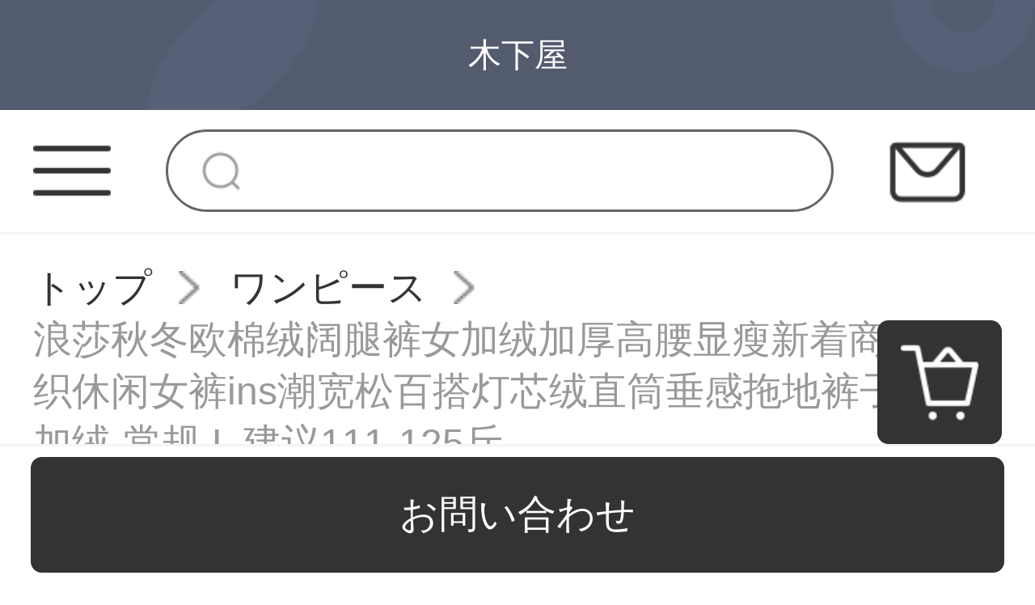

--- FILE ---
content_type: text/html; charset=UTF-8
request_url: https://www.2017aspac.com/products/330936
body_size: 12887
content:
<!DOCTYPE html>
<html lang="ja">
<head>
    <meta charset="utf-8">
    <meta http-equiv="X-UA-Compatible" content="IE=edge">
    <meta name="viewport" content="width=device-width, initial-scale=1">

    <!-- CSRF Token -->
    <meta name="csrf-token" content="BZ5NPaMzRWrr7DoRya7uYGQaYAOJIQBTAo75wVyf">

    <title>レディースファッション,洋服 通販,レディース 通販 ボトムスフロント ギャザー ショート 丈 ニット トップスazul ボトムスショート 丈 パーカー ダンスカーキ ボトムス浪莎秋冬欧棉绒阔腿裤女加绒加厚高腰显瘦新着商品针织休闲女裤ins潮宽松百搭灯芯</title>
    <meta name="Keywords" content="レディースファッション,洋服 通販,レディース 通販 ボトムスフロント ギャザー ショート 丈 ニット トップスazul ボトムスショート 丈 パーカー ダンスカーキ ボトムス浪莎秋冬欧棉绒阔腿裤女加绒加厚高腰显瘦新着商品针织休闲女裤ins潮宽松百搭灯芯">
    <meta name="Description" content="レディースファッション,洋服 通販,レディース 通販 ボトムス,フロント ギャザー ショート 丈 ニット トップス,azul ボトムス,ショート 丈 パーカー ダンス,カーキ ボトムス,浪莎秋冬欧棉绒阔腿裤女加绒加厚高腰显瘦新着商品针织休闲女裤ins潮宽松百搭灯芯绒直筒垂感拖地裤子 深灰加绒-常规 L 建议111-125斤图片、价格、品牌样样齐全！【正品行货，全国配送，心动不如行动，立即购买享受更多优惠哦！】">

    <!-- Styles -->
    <link href="https://www.2017aspac.com/css/app.css" rel="stylesheet">
    <link href="https://www.2017aspac.com/js/layui/css/layui.css" rel="stylesheet">
                <link href="" rel="stylesheet">
                <link href="" rel="stylesheet">
        
        </head>
<body class="sp-style">
    <div id="app" class="products-show-page-mobile">
        
        <!-- 优惠券弹窗 -->
<div class="sp-coupons-box">
    <div class="coupons-item">
        <!-- 领取优惠券成功提示 -->
        <div class="alert"></div>
        <div class="coupons-list"></div>
        <div class="coupons-btn">
            <input class="exit-btn" type="button">
        </div>
        <img class="sp-coupons-01" src="https://www.2017aspac.com/images/mobile/sp_coupons_11.png">
        <img class="sp-coupons-02" src="https://www.2017aspac.com/images/mobile/sp_coupons_12.png">
        <img class="sp-coupons-03" src="https://www.2017aspac.com/images/mobile/sp_coupons_13.png">
    </div>
</div>
        
                    <div class="header-custom-sp">
    <div class="header-custom-sp-content">木下屋</div>
</div>
<div class="header-space-sp"></div>
<div class="header-sp">
    <img class="class" src="https://www.2017aspac.com/images/mobile/three_lines.png">
    <form action="https://www.2017aspac.com/products">
        <input class="search" type="search" name="keyword">
    </form>
    <a href="https://www.2017aspac.com/questions/show">
        <img class="mail" src="https://www.2017aspac.com/images/mobile/mail.png">
    </a>
</div>
<div class="side-custom-sp">
    <div class="close">
        <img class="close-sile-sp" src="https://www.2017aspac.com/images/mobile/sile_close_sp.png">
    </div>
    <div class="side-custom-content-sp">
        
                            <a href="https://www.2017aspac.com/login" class="item">ログイン</a>
                                            <a href="https://www.2017aspac.com/products?category_id=502" class="item">Ｔ－シャツ</a>
                                                <a href="https://www.2017aspac.com/products?category_id=503" class="item">ワンピース</a>
                                                <a href="https://www.2017aspac.com/products?category_id=504" class="item">ズボン</a>
                                                <a href="https://www.2017aspac.com/products?category_id=505" class="item">トップス</a>
                                                <a href="https://www.2017aspac.com/products?category_id=506" class="item">セーター</a>
                                                <a href="https://www.2017aspac.com/products?category_id=507" class="item">セーター</a>
                            
    </div>
</div>
        
        
        <div class="crumbs-sp">
    <a href="https://www.2017aspac.com">トップ</a>
    <img class="crumbs-arrow" src="https://www.2017aspac.com/images/pc/crumbs.png">
    <a href="https://www.2017aspac.com/products?category_id=503">ワンピース</a>
    <img class="crumbs-arrow" src="https://www.2017aspac.com/images/pc/crumbs.png">
    <a href="#">浪莎秋冬欧棉绒阔腿裤女加绒加厚高腰显瘦新着商品针织休闲女裤ins潮宽松百搭灯芯绒直筒垂感拖地裤子 深灰加绒-常规 L 建议111-125斤</a>
</div>
<div class="product-detail-sp">
    <div class="swiper-container swiper-container-wheel">
        <div class="swiper-wrapper">
                                                <div class="swiper-slide"><img src="https://www.2017aspac.com/storage/products/p2/202211/20/original_2KdIoAB5lylQeDrsSpPX.jpg"></div>
                                    <div class="swiper-slide"><img src="https://www.2017aspac.com/storage/products/p2/202211/20/original_SEutIm5UPpVMEaGbflFT.jpg"></div>
                                    <div class="swiper-slide"><img src="https://www.2017aspac.com/storage/products/p2/202211/20/original_ggSZco5zXJ3cKDZLWJpj.jpg"></div>
                                    <div class="swiper-slide"><img src="https://www.2017aspac.com/storage/products/p2/202211/20/original_RnYbsas0u6Td4brhfbB5.jpg"></div>
                                    <div class="swiper-slide"><img src="https://www.2017aspac.com/storage/products/p2/202211/20/original_OxIqd2dgYaVIjd4XakGa.jpg"></div>
                                    <div class="swiper-slide"><img src="https://www.2017aspac.com/storage/products/p2/202211/20/original_qflF04Zs4LmGgIJRGqbb.jpg"></div>
                                    <div class="swiper-slide"><img src="https://www.2017aspac.com/storage/products/p2/202211/20/original_3PwTSek0KiSydQIcBYT0.jpg"></div>
                                    <div class="swiper-slide"><img src="https://www.2017aspac.com/storage/products/p2/202211/20/original_RslRWTTEqaBYoR6z6qG4.jpg"></div>
                                    <div class="swiper-slide"><img src="https://www.2017aspac.com/storage/products/p2/202211/20/original_CasCoVuTMlBpCygZ0gQ4.jpg"></div>
                                    <div class="swiper-slide"><img src="https://www.2017aspac.com/storage/products/p2/202211/20/original_jEN8UcWm6LJLMzpJLP2P.jpg"></div>
                                    </div>
        <div class="swiper-pagination"></div>
            </div>
    <div class="product-detail">
        <div class="price">
                            0円
                        <span class="price-red">(税込み)</span>
        </div>
        <div class="code">16688712362505</div>
        <div class="name">浪莎秋冬欧棉绒阔腿裤女加绒加厚高腰显瘦新着商品针织休闲女裤ins潮宽松百搭灯芯绒直筒垂感拖地裤子 深灰加绒-常规 L 建议111-125斤</div>
        <div class="title">浪莎秋冬欧棉绒阔腿裤女加绒加厚高腰显瘦新着商品针织休闲女裤ins潮宽松百搭灯芯绒直筒垂感拖地裤子 深灰加绒-常规 L 建议111-125斤【图片 价格 品牌 报价】-</div>
        <div class="ask">ここで表示されるのは商品原価です。代理費用、送料等はお問い合わせください</div>
        
                <div class="products-company">
            <img class="" src="https://www.2017aspac.com/images/mobile/sp_products_01.png">
            <img class="" src="https://www.2017aspac.com/images/mobile/sp_products_02.png">
            <img class="" src="https://www.2017aspac.com/images/mobile/sp_products_03.png">
            <img class="" src="https://www.2017aspac.com/images/mobile/sp_products_04.png">
        </div>
        
               <div class="to-company">
            <img class="to-company-img" src="https://www.2017aspac.com/images/mobile/sp_products_05.png">
            <div class="to-company-detail">
                <a href="https://www.2017aspac.com/articles/75" class="to-company-a">代理購入とは</a>
                <div class="to-company-word">代理購入のため、商品詳細は外国語のみ表示しております。ご理解ください。</div>
            </div>
        </div>
    </div>
</div>
<div class="product-custom-sp">
    <div class="product-custom-title">
        <div></div>
        <span>アイテム説明</span>
        <div></div>
    </div>
    <div class="product-custom-detail-sp">
        <table border="1" bordercolor="#999999" class="info-table"><tr><th colspan="2"></th></tr><tr><td class="name">商品名称</td><td>浪莎秋冬欧棉绒阔腿裤女加绒加厚高腰显瘦新着商品针织休闲女裤ins潮宽松百搭灯芯绒直筒垂感拖地裤子 深灰加绒-常规 L 建议111-125斤</td></tr><tr><td class="name">商品编号</td><td>10062534043615</td></tr><tr><td class="name">店铺</td><td> 浪莎柔丽（浦江）专卖店</td></tr><tr><td class="name">商品毛重</td><td>300.00g</td></tr><tr><td class="name">商品产地</td><td>中国大陆</td></tr><tr><td class="name">货号</td><td>LS-2825</td></tr><tr><td class="name">材质</td><td>涤纶(聚酯纤维)95%</td></tr><tr><td class="name">腰型</td><td>高腰</td></tr><tr><td class="name">厚度</td><td>加厚</td></tr><tr><td class="name">上市时间</td><td>2022年秋季</td></tr><tr><td class="name">裤门襟</td><td>系带</td></tr><tr><td class="name">弹力</td><td>微弹</td></tr><tr><td class="name">流行元素</td><td>抽绳</td></tr><tr><td class="name">裤型</td><td>阔腿裤</td></tr><tr><td class="name">风格</td><td>百搭风</td></tr><tr><td class="name">裤长</td><td>长裤</td></tr><tr><td class="name">适用年龄</td><td>18-24周岁，25-29周岁，30-34周岁</td></tr><tr><td class="name">适用场景</td><td>职场，旅行，跳舞，运动</td></tr></table><div class="detail-content clearfix"><div class="detail-content-wrap"><div class="detail-content-wrap-item"><img src="/storage/products/p2/202211/20/qJYwDbCMvcKFgn7s2yXI.jpg"/></div><div class="detail-content-wrap-item"><img src="/storage/products/p2/202211/20/qNsmcoz4CrXAQjOgMaIn.jpg"/></div><div class="detail-content-wrap-item"><img src="/storage/products/p2/202211/20/2bO3v094x3YALOXL93xn.jpg"/></div><div class="detail-content-wrap-item"><img src="/storage/products/p2/202211/20/yI9EwA99dHed3sJW3hXy.jpg"/></div><div class="detail-content-wrap-item"><img src="/storage/products/p2/202211/20/m9MeojTByJ4hwkDlDBXn.jpg"/></div><div class="detail-content-wrap-item"><img src="/storage/products/p2/202211/20/EXXiscisnPvwsr9wHNsO.jpg"/></div><div class="detail-content-wrap-item"><img src="/storage/products/p2/202211/20/0xM3n9wfmCflGLlaDfxR.jpg"/></div><div class="detail-content-wrap-item"><img src="/storage/products/p2/202211/20/K4aYqbIXjwWoWedYkAzv.jpg"/></div><div class="detail-content-wrap-item"><img src="/storage/products/p2/202211/20/2GyUu4sVNZxzS3zJTVg5.jpg"/></div><div class="detail-content-wrap-item"><img src="/storage/products/p2/202211/20/xI5sQTZdXCTrewStjplW.jpg"/></div><div class="detail-content-wrap-item"><img src="/storage/products/p2/202211/20/KRRBelPQfORiJTxpTepJ.jpg"/></div><div class="detail-content-wrap-item"><img src="/storage/products/p2/202211/20/V0Me497DtrrCCeIpXOHT.jpg"/></div><div class="detail-content-wrap-item"><img src="/storage/products/p2/202211/20/gX7YkkVxPI9PrVbA0xr6.jpg"/></div><div class="detail-content-wrap-item"><img src="/storage/products/p2/202211/20/mSalGHIRrwtcpcUh12hh.jpg"/></div><div class="detail-content-wrap-item"><img src="/storage/products/p2/202211/20/Cox3OX0zUF726vHS3JUS.jpg"/></div><div class="detail-content-wrap-item"><img src="/storage/products/p2/202211/20/L5GAWJvh2nhCB64PKvpK.jpg"/></div><div class="detail-content-wrap-item"><img src="/storage/products/p2/202211/20/L5oLO9vbhpKhQbB3ujek.jpg"/></div><div class="detail-content-wrap-item"><img src="/storage/products/p2/202211/20/m0boiYbPA6fuFqPTON76.jpg"/></div><div class="detail-content-wrap-item"><img src="/storage/products/p2/202211/20/lqgoXjKDtHjgvT0uoTSc.jpg"/></div><div class="detail-content-wrap-item"><img src="/storage/products/p2/202211/20/mQYwpryLUyLnMkaJwnZG.jpg"/></div><div class="detail-content-wrap-item"><img src="/storage/products/p2/202211/20/0pZr0k8uBlMb76W5T2Wl.jpg"/></div><div class="detail-content-wrap-item"><img src="/storage/products/p2/202211/20/Weclh1sxovs9mUMShAAV.jpg"/></div><div class="detail-content-wrap-item"><img src="/storage/products/p2/202211/20/T42n1Z6WQUjVX6oAczYC.jpg"/></div><div class="detail-content-wrap-item"><img src="/storage/products/p2/202211/20/ZAwZ8BT19nGgf53gwYKm.jpg"/></div><div class="detail-content-wrap-item"><img src="/storage/products/p2/202211/20/8jOnnmgDfZC2zfh2VgiF.jpg"/></div><div class="detail-content-wrap-item"><img src="/storage/products/p2/202211/20/uzMhiIRUmIc475d6fcwR.jpg"/></div><div class="detail-content-wrap-item"><img src="/storage/products/p2/202211/20/ti24fzrv1FusrqF0jiEt.jpg"/></div><div class="detail-content-wrap-item"><img src="/storage/products/p2/202211/20/syAU9DlCz9saZJC9zbeN.jpg"/></div><div class="detail-content-wrap-item"><img src="/storage/products/p2/202211/20/looXmXJrg9UGipbac38T.jpg"/></div><div class="detail-content-wrap-item"><img src="/storage/products/p2/202211/20/ziLhwXCBknWpvFl35Akn.jpg"/></div><div class="detail-content-wrap-item"><img src="/storage/products/p2/202211/20/AUrQt7HvRpYBavJVJBiD.jpg"/></div><div class="detail-content-wrap-item"><img src="/storage/products/p2/202211/20/BJ4ZW9fhs8dgktm4laO1.jpg"/></div><div class="detail-content-wrap-item"><img src="/storage/products/p2/202211/20/4CpMbWHGzqHCdrzupkP3.jpg"/></div><div class="detail-content-wrap-item"><img src="/storage/products/p2/202211/20/fxdikhtM29tNBSaombUV.jpg"/></div><div class="detail-content-wrap-item"><img src="/storage/products/p2/202211/20/KOJGLct1r7OZOrk8Z7lY.jpg"/></div><div class="detail-content-wrap-item"><img src="/storage/products/p2/202211/20/bIBisGvCXAOB1okZVTnO.jpg"/></div><div class="detail-content-wrap-item"><img src="/storage/products/p2/202211/20/Cwc5n5gWiYooWsYfwUrE.jpg"/></div><div class="detail-content-wrap-item"><img src="/storage/products/p2/202211/20/0Fq5b5B8WGloslY4diCh.jpg"/></div><div class="detail-content-wrap-item"><img src="/storage/products/p2/202211/20/A4w7BgVJ27vXfBgDoXw2.jpg"/></div><div class="detail-content-wrap-item"><img src="/storage/products/p2/202211/20/p7D1hCyhRfstQfhWjx2j.jpg"/></div><div class="detail-content-wrap-item"><img src="/storage/products/p2/202211/20/XM3q2ve0TauTFrybAxvY.jpg"/></div><div class="detail-content-wrap-item"><img src="/storage/products/p2/202211/20/Wzh8WZscgwJNIUyvcPsu.jpg"/></div><div class="detail-content-wrap-item"><img src="/storage/products/p2/202211/20/uM6zVD210RwSyKtPRAcV.jpg"/></div><div class="detail-content-wrap-item"><img src="/storage/products/p2/202211/20/YvUy3f12dVA3uduKasFp.jpg"/></div><div class="detail-content-wrap-item"><img src="/storage/products/p2/202211/20/9GUGENjX6MmDIX2wqRY0.jpg"/></div><div class="detail-content-wrap-item"><img src="/storage/products/p2/202211/20/ROEjsZzAg5FNEn4SjPgO.jpg"/></div><div class="detail-content-wrap-item"><img src="/storage/products/p2/202211/20/I8oJzqZ7WqmLpDWtjSo6.jpg"/></div><div class="detail-content-wrap-item"><img src="/storage/products/p2/202211/20/AwarYj0bh4umXefpda7a.jpg"/></div><div class="detail-content-wrap-item"><img src="/storage/products/p2/202211/20/iuoztNufqE4YYGuRudAc.jpg"/></div><div class="detail-content-wrap-item"><img src="/storage/products/p2/202211/20/2PCBWc12Fw4wje5jlzcl.jpg"/></div><div class="detail-content-wrap-item"><img src="/storage/products/p2/202211/20/9vir0CLZT4i7T711qV9y.jpg"/></div></div></div>
    </div>
</div>
<div class="sp-recommend-container">
    <div class="recommend-title">お勧め商品<div></div></div>
    <div class="recommend-content">
                <a href="https://www.2017aspac.com/products/84182" class="recommend-box">
            <img class="recommend-img" src="https://www.2017aspac.com/storage/products/p2/202010/29/original_uKNdcRdC1tIpztaOmU67.jpg" alt="">
            <div class="recommend-name">愛居うさぎ秋新作婦人服直筒タイプ背中プリント連帽長袖ワンピースEQLCJ 3 K 010 A深茶色11 155/80 A/S</div>
            <div class="recommend-price">¥3040~</div>
        </a>
                <a href="https://www.2017aspac.com/products/84192" class="recommend-box">
            <img class="recommend-img" src="https://www.2017aspac.com/storage/products/p2/202010/29/original_SR6aWsUZedpEQldYhBhA.jpg" alt="">
            <div class="recommend-name">ウサギの秋の新作の女装街头风顺色のベルトは小さい襟の长袖のワンピースEQLCJ 3 K 016 A姜黄17 155/80 A/Sを设计します。</div>
            <div class="recommend-price">¥2812~</div>
        </a>
                <a href="https://www.2017aspac.com/products/283183" class="recommend-box">
            <img class="recommend-img" src="https://www.2017aspac.com/storage/products/p2/202106/08/original_Hb9ZUi4fDNf7OxdBRTOC.jpg" alt="">
            <div class="recommend-name">日着オリジナルデザインの夏新商品を组み合わせてレースの白さを缓やかに非対称なワンピスの女性ローリングスカウト月光白M</div>
            <div class="recommend-price">¥5325~</div>
        </a>
                <a href="https://www.2017aspac.com/products/291550" class="recommend-box">
            <img class="recommend-img" src="https://www.2017aspac.com/storage/products/p2/202109/19/original_cVBiWXwa4so42f5CK6ps.jpg" alt="">
            <div class="recommend-name">欧迪恵綿麻waピンピス女性秋冬中長款2021年秋の女装新商品長袖小花スカートが痩せて見える気質のニットカーディガン外套女性洋気二点セットセクトスカート紺色XL</div>
            <div class="recommend-price">¥899~</div>
        </a>
                <a href="https://www.2017aspac.com/products/293121" class="recommend-box">
            <img class="recommend-img" src="https://www.2017aspac.com/storage/products/p2/202109/26/original_ux34lYq3PNJBz9T9JCrI.jpg" alt="">
            <div class="recommend-name">夏のベルのメリヤスの女性の2021春の秋季の新しい商品の手作業で玉の気質を予約します簡単な韓国版の上着のカーディガンの女性の黒いM（95-105斤を提案します）</div>
            <div class="recommend-price">¥0~</div>
        </a>
                <a href="https://www.2017aspac.com/products/297981" class="recommend-box">
            <img class="recommend-img" src="https://www.2017aspac.com/storage/products/p2/202110/17/original_zY5YNS4aDNn20VoHUNSW.jpg" alt="">
            <div class="recommend-name">艾柔丹ワンピース女2021秋冬季新着商品女装时尚洋气超仙女气质针织毛衣長袖搭配网纱半身裙子仙女两件套セット裙 【セット】 S(建议95斤内)</div>
            <div class="recommend-price">¥0~</div>
        </a>
                <a href="https://www.2017aspac.com/products/301443" class="recommend-box">
            <img class="recommend-img" src="https://www.2017aspac.com/storage/products/p2/202111/07/original_HXBvsbTtghPqgL1yS0LK.jpg" alt="">
            <div class="recommend-name">赤いトンボのニットの女性は2020年に韓国版の長袖Tシャツのセーターをカバーします。女性はゆったりしています。秋冬には新しい商品が流行しています。</div>
            <div class="recommend-price">¥0~</div>
        </a>
                <a href="https://www.2017aspac.com/products/325887" class="recommend-box">
            <img class="recommend-img" src="https://www.2017aspac.com/storage/products/p2/202205/15/original_hQQkyYxI1I0SDuVFuplz.jpg!cc_50x66" alt="">
            <div class="recommend-name">XG雪歌通勤OL风浅米色半袖衬衫2022夏新着商品抽绳收腰V领上衣女装 浅米 38/165/L</div>
            <div class="recommend-price">¥0~</div>
        </a>
            </div>
</div>
<product-detail-sp data-locale="{&quot;number&quot;:&quot;\u6570\u91cf&quot;,&quot;skuSelectFirst&quot;:&quot;\u30aa\u30d7\u30b7\u30e7\u30f3\u3092\u9078\u629e\u3057\u3066\u304f\u3060\u3055\u3044&quot;,&quot;addedToCart&quot;:&quot;\u30ab\u30fc\u30c8\u306b\u5165\u308c\u307e\u3057\u305f&quot;,&quot;operationFailed&quot;:&quot;\u4fee\u6b63\u306f\u5b8c\u4e86\u3067\u304d\u307e\u305b\u3093\u3067\u3057\u305f&quot;,&quot;confirm&quot;:&quot;\u78ba\u8a8d&quot;,&quot;currency&quot;:&quot;\u5186&quot;,&quot;purchase&quot;:&quot;\u8cfc\u5165&quot;,&quot;addToCart&quot;:&quot;\u30ab\u30fc\u30c8\u306b\u5165\u308c\u308b&quot;,&quot;question&quot;:&quot;\u304a\u554f\u3044\u5408\u308f\u305b&quot;,&quot;productAboutHandFee&quot;:&quot;\u3053\u3053\u3067\u8868\u793a\u3055\u308c\u308b\u306e\u306f\u5546\u54c1\u539f\u4fa1\u3067\u3059\u3002\u4ee3\u7406\u8cbb\u7528\u3001\u9001\u6599\u7b49\u306f\u304a\u554f\u3044\u5408\u308f\u305b\u304f\u3060\u3055\u3044&quot;,&quot;outOfStock&quot;:&quot;\u5728\u5eab\u5207\u308c&quot;,&quot;offSale&quot;:&quot;\u54c1\u5207\u308c\u4e2d&quot;,&quot;cancel&quot;:&quot;\u30ad\u30e3\u30f3\u30bb\u30eb&quot;}" data="{&quot;id&quot;:330936,&quot;title&quot;:&quot;\u6d6a\u838e\u79cb\u51ac\u6b27\u68c9\u7ed2\u9614\u817f\u88e4\u5973\u52a0\u7ed2\u52a0\u539a\u9ad8\u8170\u663e\u7626\u65b0\u7740\u5546\u54c1\u9488\u7ec7\u4f11\u95f2\u5973\u88e4ins\u6f6e\u5bbd\u677e\u767e\u642d\u706f\u82af\u7ed2\u76f4\u7b52\u5782\u611f\u62d6\u5730\u88e4\u5b50 \u6df1\u7070\u52a0\u7ed2-\u5e38\u89c4 L \u5efa\u8bae111-125\u65a4&quot;,&quot;long_title&quot;:&quot;\u6d6a\u838e\u79cb\u51ac\u6b27\u68c9\u7ed2\u9614\u817f\u88e4\u5973\u52a0\u7ed2\u52a0\u539a\u9ad8\u8170\u663e\u7626\u65b0\u7740\u5546\u54c1\u9488\u7ec7\u4f11\u95f2\u5973\u88e4ins\u6f6e\u5bbd\u677e\u767e\u642d\u706f\u82af\u7ed2\u76f4\u7b52\u5782\u611f\u62d6\u5730\u88e4\u5b50 \u6df1\u7070\u52a0\u7ed2-\u5e38\u89c4 L \u5efa\u8bae111-125\u65a4\u3010\u56fe\u7247 \u4ef7\u683c \u54c1\u724c \u62a5\u4ef7\u3011-&quot;,&quot;product_sn&quot;:&quot;16688712362505&quot;,&quot;original_url&quot;:&quot;https:\/\/item.jd.com\/10062534043615.html&quot;,&quot;pc_desc_css_path&quot;:null,&quot;pc_desc&quot;:&quot;&lt;div class=\&quot;p-parameter\&quot;&gt;&lt;ul class=\&quot;parameter2 p-parameter-list\&quot;&gt;&lt;li title=\&quot;\u5546\u54c1\u540d\u79f0\uff1a\u6d6a\u838e\u79cb\u51ac\u6b27\u68c9\u7ed2\u9614\u817f\u88e4\u5973\u52a0\u7ed2\u52a0\u539a\u9ad8\u8170\u663e\u7626\u65b0\u7740\u5546\u54c1\u9488\u7ec7\u4f11\u95f2\u5973\u88e4ins\u6f6e\u5bbd\u677e\u767e\u642d\u706f\u82af\u7ed2\u76f4\u7b52\u5782\u611f\u62d6\u5730\u88e4\u5b50 \u6df1\u7070\u52a0\u7ed2-\u5e38\u89c4 L \u5efa\u8bae111-125\u65a4\&quot;&gt;\u5546\u54c1\u540d\u79f0\uff1a\u6d6a\u838e\u79cb\u51ac\u6b27\u68c9\u7ed2\u9614\u817f\u88e4\u5973\u52a0\u7ed2\u52a0\u539a\u9ad8\u8170\u663e\u7626\u65b0\u7740\u5546\u54c1\u9488\u7ec7\u4f11\u95f2\u5973\u88e4ins\u6f6e\u5bbd\u677e\u767e\u642d\u706f\u82af\u7ed2\u76f4\u7b52\u5782\u611f\u62d6\u5730\u88e4\u5b50 \u6df1\u7070\u52a0\u7ed2-\u5e38\u89c4 L \u5efa\u8bae111-125\u65a4&lt;\/li&gt;&lt;li title=\&quot;\u5546\u54c1\u7f16\u53f7\uff1a10062534043615\&quot;&gt;\u5546\u54c1\u7f16\u53f7\uff1a10062534043615&lt;\/li&gt;&lt;li title=\&quot;\u5e97\u94fa\uff1a \u6d6a\u838e\u67d4\u4e3d\uff08\u6d66\u6c5f\uff09\u4e13\u5356\u5e97\&quot;&gt;\u5e97\u94fa\uff1a \u6d6a\u838e\u67d4\u4e3d\uff08\u6d66\u6c5f\uff09\u4e13\u5356\u5e97&lt;\/li&gt;&lt;li title=\&quot;\u5546\u54c1\u6bdb\u91cd\uff1a300.00g\&quot;&gt;\u5546\u54c1\u6bdb\u91cd\uff1a300.00g&lt;\/li&gt;&lt;li title=\&quot;\u5546\u54c1\u4ea7\u5730\uff1a\u4e2d\u56fd\u5927\u9646\&quot;&gt;\u5546\u54c1\u4ea7\u5730\uff1a\u4e2d\u56fd\u5927\u9646&lt;\/li&gt;&lt;li title=\&quot;\u8d27\u53f7\uff1aLS-2825\&quot;&gt;\u8d27\u53f7\uff1aLS-2825&lt;\/li&gt;&lt;li title=\&quot;\u6750\u8d28\uff1a\u6da4\u7eb6(\u805a\u916f\u7ea4\u7ef4)95%\&quot;&gt;\u6750\u8d28\uff1a\u6da4\u7eb6(\u805a\u916f\u7ea4\u7ef4)95%&lt;\/li&gt;&lt;li title=\&quot;\u8170\u578b\uff1a\u9ad8\u8170\&quot;&gt;\u8170\u578b\uff1a\u9ad8\u8170&lt;\/li&gt;&lt;li title=\&quot;\u539a\u5ea6\uff1a\u52a0\u539a\&quot;&gt;\u539a\u5ea6\uff1a\u52a0\u539a&lt;\/li&gt;&lt;li title=\&quot;\u4e0a\u5e02\u65f6\u95f4\uff1a2022\u5e74\u79cb\u5b63\&quot;&gt;\u4e0a\u5e02\u65f6\u95f4\uff1a2022\u5e74\u79cb\u5b63&lt;\/li&gt;&lt;li title=\&quot;\u88e4\u95e8\u895f\uff1a\u7cfb\u5e26\&quot;&gt;\u88e4\u95e8\u895f\uff1a\u7cfb\u5e26&lt;\/li&gt;&lt;li title=\&quot;\u5f39\u529b\uff1a\u5fae\u5f39\&quot;&gt;\u5f39\u529b\uff1a\u5fae\u5f39&lt;\/li&gt;&lt;li title=\&quot;\u6d41\u884c\u5143\u7d20\uff1a\u62bd\u7ef3\&quot;&gt;\u6d41\u884c\u5143\u7d20\uff1a\u62bd\u7ef3&lt;\/li&gt;&lt;li title=\&quot;\u88e4\u578b\uff1a\u9614\u817f\u88e4\&quot;&gt;\u88e4\u578b\uff1a\u9614\u817f\u88e4&lt;\/li&gt;&lt;li title=\&quot;\u98ce\u683c\uff1a\u767e\u642d\u98ce\&quot;&gt;\u98ce\u683c\uff1a\u767e\u642d\u98ce&lt;\/li&gt;&lt;li title=\&quot;\u88e4\u957f\uff1a\u957f\u88e4\&quot;&gt;\u88e4\u957f\uff1a\u957f\u88e4&lt;\/li&gt;&lt;li title=\&quot;\u9002\u7528\u5e74\u9f84\uff1a18-24\u5468\u5c81\uff0c25-29\u5468\u5c81\uff0c30-34\u5468\u5c81\&quot;&gt;\u9002\u7528\u5e74\u9f84\uff1a18-24\u5468\u5c81\uff0c25-29\u5468\u5c81\uff0c30-34\u5468\u5c81&lt;\/li&gt;&lt;li title=\&quot;\u9002\u7528\u573a\u666f\uff1a\u804c\u573a\uff0c\u65c5\u884c\uff0c\u8df3\u821e\uff0c\u8fd0\u52a8\&quot;&gt;\u9002\u7528\u573a\u666f\uff1a\u804c\u573a\uff0c\u65c5\u884c\uff0c\u8df3\u821e\uff0c\u8fd0\u52a8&lt;\/li&gt;&lt;\/ul&gt;&lt;\/div&gt;&lt;div class=\&quot;detail-content clearfix\&quot;&gt;&lt;div class=\&quot;detail-content-wrap\&quot;&gt;&lt;div class=\&quot;detail-content-wrap-item\&quot;&gt;&lt;img src=\&quot;\/storage\/products\/p2\/202211\/20\/qJYwDbCMvcKFgn7s2yXI.jpg\&quot;\/&gt;&lt;\/div&gt;&lt;div class=\&quot;detail-content-wrap-item\&quot;&gt;&lt;img src=\&quot;\/storage\/products\/p2\/202211\/20\/qNsmcoz4CrXAQjOgMaIn.jpg\&quot;\/&gt;&lt;\/div&gt;&lt;div class=\&quot;detail-content-wrap-item\&quot;&gt;&lt;img src=\&quot;\/storage\/products\/p2\/202211\/20\/2bO3v094x3YALOXL93xn.jpg\&quot;\/&gt;&lt;\/div&gt;&lt;div class=\&quot;detail-content-wrap-item\&quot;&gt;&lt;img src=\&quot;\/storage\/products\/p2\/202211\/20\/yI9EwA99dHed3sJW3hXy.jpg\&quot;\/&gt;&lt;\/div&gt;&lt;div class=\&quot;detail-content-wrap-item\&quot;&gt;&lt;img src=\&quot;\/storage\/products\/p2\/202211\/20\/m9MeojTByJ4hwkDlDBXn.jpg\&quot;\/&gt;&lt;\/div&gt;&lt;div class=\&quot;detail-content-wrap-item\&quot;&gt;&lt;img src=\&quot;\/storage\/products\/p2\/202211\/20\/EXXiscisnPvwsr9wHNsO.jpg\&quot;\/&gt;&lt;\/div&gt;&lt;div class=\&quot;detail-content-wrap-item\&quot;&gt;&lt;img src=\&quot;\/storage\/products\/p2\/202211\/20\/0xM3n9wfmCflGLlaDfxR.jpg\&quot;\/&gt;&lt;\/div&gt;&lt;div class=\&quot;detail-content-wrap-item\&quot;&gt;&lt;img src=\&quot;\/storage\/products\/p2\/202211\/20\/K4aYqbIXjwWoWedYkAzv.jpg\&quot;\/&gt;&lt;\/div&gt;&lt;div class=\&quot;detail-content-wrap-item\&quot;&gt;&lt;img src=\&quot;\/storage\/products\/p2\/202211\/20\/2GyUu4sVNZxzS3zJTVg5.jpg\&quot;\/&gt;&lt;\/div&gt;&lt;div class=\&quot;detail-content-wrap-item\&quot;&gt;&lt;img src=\&quot;\/storage\/products\/p2\/202211\/20\/xI5sQTZdXCTrewStjplW.jpg\&quot;\/&gt;&lt;\/div&gt;&lt;div class=\&quot;detail-content-wrap-item\&quot;&gt;&lt;img src=\&quot;\/storage\/products\/p2\/202211\/20\/KRRBelPQfORiJTxpTepJ.jpg\&quot;\/&gt;&lt;\/div&gt;&lt;div class=\&quot;detail-content-wrap-item\&quot;&gt;&lt;img src=\&quot;\/storage\/products\/p2\/202211\/20\/V0Me497DtrrCCeIpXOHT.jpg\&quot;\/&gt;&lt;\/div&gt;&lt;div class=\&quot;detail-content-wrap-item\&quot;&gt;&lt;img src=\&quot;\/storage\/products\/p2\/202211\/20\/gX7YkkVxPI9PrVbA0xr6.jpg\&quot;\/&gt;&lt;\/div&gt;&lt;div class=\&quot;detail-content-wrap-item\&quot;&gt;&lt;img src=\&quot;\/storage\/products\/p2\/202211\/20\/mSalGHIRrwtcpcUh12hh.jpg\&quot;\/&gt;&lt;\/div&gt;&lt;div class=\&quot;detail-content-wrap-item\&quot;&gt;&lt;img src=\&quot;\/storage\/products\/p2\/202211\/20\/Cox3OX0zUF726vHS3JUS.jpg\&quot;\/&gt;&lt;\/div&gt;&lt;div class=\&quot;detail-content-wrap-item\&quot;&gt;&lt;img src=\&quot;\/storage\/products\/p2\/202211\/20\/L5GAWJvh2nhCB64PKvpK.jpg\&quot;\/&gt;&lt;\/div&gt;&lt;div class=\&quot;detail-content-wrap-item\&quot;&gt;&lt;img src=\&quot;\/storage\/products\/p2\/202211\/20\/L5oLO9vbhpKhQbB3ujek.jpg\&quot;\/&gt;&lt;\/div&gt;&lt;div class=\&quot;detail-content-wrap-item\&quot;&gt;&lt;img src=\&quot;\/storage\/products\/p2\/202211\/20\/m0boiYbPA6fuFqPTON76.jpg\&quot;\/&gt;&lt;\/div&gt;&lt;div class=\&quot;detail-content-wrap-item\&quot;&gt;&lt;img src=\&quot;\/storage\/products\/p2\/202211\/20\/lqgoXjKDtHjgvT0uoTSc.jpg\&quot;\/&gt;&lt;\/div&gt;&lt;div class=\&quot;detail-content-wrap-item\&quot;&gt;&lt;img src=\&quot;\/storage\/products\/p2\/202211\/20\/mQYwpryLUyLnMkaJwnZG.jpg\&quot;\/&gt;&lt;\/div&gt;&lt;div class=\&quot;detail-content-wrap-item\&quot;&gt;&lt;img src=\&quot;\/storage\/products\/p2\/202211\/20\/0pZr0k8uBlMb76W5T2Wl.jpg\&quot;\/&gt;&lt;\/div&gt;&lt;div class=\&quot;detail-content-wrap-item\&quot;&gt;&lt;img src=\&quot;\/storage\/products\/p2\/202211\/20\/Weclh1sxovs9mUMShAAV.jpg\&quot;\/&gt;&lt;\/div&gt;&lt;div class=\&quot;detail-content-wrap-item\&quot;&gt;&lt;img src=\&quot;\/storage\/products\/p2\/202211\/20\/T42n1Z6WQUjVX6oAczYC.jpg\&quot;\/&gt;&lt;\/div&gt;&lt;div class=\&quot;detail-content-wrap-item\&quot;&gt;&lt;img src=\&quot;\/storage\/products\/p2\/202211\/20\/ZAwZ8BT19nGgf53gwYKm.jpg\&quot;\/&gt;&lt;\/div&gt;&lt;div class=\&quot;detail-content-wrap-item\&quot;&gt;&lt;img src=\&quot;\/storage\/products\/p2\/202211\/20\/8jOnnmgDfZC2zfh2VgiF.jpg\&quot;\/&gt;&lt;\/div&gt;&lt;div class=\&quot;detail-content-wrap-item\&quot;&gt;&lt;img src=\&quot;\/storage\/products\/p2\/202211\/20\/uzMhiIRUmIc475d6fcwR.jpg\&quot;\/&gt;&lt;\/div&gt;&lt;div class=\&quot;detail-content-wrap-item\&quot;&gt;&lt;img src=\&quot;\/storage\/products\/p2\/202211\/20\/ti24fzrv1FusrqF0jiEt.jpg\&quot;\/&gt;&lt;\/div&gt;&lt;div class=\&quot;detail-content-wrap-item\&quot;&gt;&lt;img src=\&quot;\/storage\/products\/p2\/202211\/20\/syAU9DlCz9saZJC9zbeN.jpg\&quot;\/&gt;&lt;\/div&gt;&lt;div class=\&quot;detail-content-wrap-item\&quot;&gt;&lt;img src=\&quot;\/storage\/products\/p2\/202211\/20\/looXmXJrg9UGipbac38T.jpg\&quot;\/&gt;&lt;\/div&gt;&lt;div class=\&quot;detail-content-wrap-item\&quot;&gt;&lt;img src=\&quot;\/storage\/products\/p2\/202211\/20\/ziLhwXCBknWpvFl35Akn.jpg\&quot;\/&gt;&lt;\/div&gt;&lt;div class=\&quot;detail-content-wrap-item\&quot;&gt;&lt;img src=\&quot;\/storage\/products\/p2\/202211\/20\/AUrQt7HvRpYBavJVJBiD.jpg\&quot;\/&gt;&lt;\/div&gt;&lt;div class=\&quot;detail-content-wrap-item\&quot;&gt;&lt;img src=\&quot;\/storage\/products\/p2\/202211\/20\/BJ4ZW9fhs8dgktm4laO1.jpg\&quot;\/&gt;&lt;\/div&gt;&lt;div class=\&quot;detail-content-wrap-item\&quot;&gt;&lt;img src=\&quot;\/storage\/products\/p2\/202211\/20\/4CpMbWHGzqHCdrzupkP3.jpg\&quot;\/&gt;&lt;\/div&gt;&lt;div class=\&quot;detail-content-wrap-item\&quot;&gt;&lt;img src=\&quot;\/storage\/products\/p2\/202211\/20\/fxdikhtM29tNBSaombUV.jpg\&quot;\/&gt;&lt;\/div&gt;&lt;div class=\&quot;detail-content-wrap-item\&quot;&gt;&lt;img src=\&quot;\/storage\/products\/p2\/202211\/20\/KOJGLct1r7OZOrk8Z7lY.jpg\&quot;\/&gt;&lt;\/div&gt;&lt;div class=\&quot;detail-content-wrap-item\&quot;&gt;&lt;img src=\&quot;\/storage\/products\/p2\/202211\/20\/bIBisGvCXAOB1okZVTnO.jpg\&quot;\/&gt;&lt;\/div&gt;&lt;div class=\&quot;detail-content-wrap-item\&quot;&gt;&lt;img src=\&quot;\/storage\/products\/p2\/202211\/20\/Cwc5n5gWiYooWsYfwUrE.jpg\&quot;\/&gt;&lt;\/div&gt;&lt;div class=\&quot;detail-content-wrap-item\&quot;&gt;&lt;img src=\&quot;\/storage\/products\/p2\/202211\/20\/0Fq5b5B8WGloslY4diCh.jpg\&quot;\/&gt;&lt;\/div&gt;&lt;div class=\&quot;detail-content-wrap-item\&quot;&gt;&lt;img src=\&quot;\/storage\/products\/p2\/202211\/20\/A4w7BgVJ27vXfBgDoXw2.jpg\&quot;\/&gt;&lt;\/div&gt;&lt;div class=\&quot;detail-content-wrap-item\&quot;&gt;&lt;img src=\&quot;\/storage\/products\/p2\/202211\/20\/p7D1hCyhRfstQfhWjx2j.jpg\&quot;\/&gt;&lt;\/div&gt;&lt;div class=\&quot;detail-content-wrap-item\&quot;&gt;&lt;img src=\&quot;\/storage\/products\/p2\/202211\/20\/XM3q2ve0TauTFrybAxvY.jpg\&quot;\/&gt;&lt;\/div&gt;&lt;div class=\&quot;detail-content-wrap-item\&quot;&gt;&lt;img src=\&quot;\/storage\/products\/p2\/202211\/20\/Wzh8WZscgwJNIUyvcPsu.jpg\&quot;\/&gt;&lt;\/div&gt;&lt;div class=\&quot;detail-content-wrap-item\&quot;&gt;&lt;img src=\&quot;\/storage\/products\/p2\/202211\/20\/uM6zVD210RwSyKtPRAcV.jpg\&quot;\/&gt;&lt;\/div&gt;&lt;div class=\&quot;detail-content-wrap-item\&quot;&gt;&lt;img src=\&quot;\/storage\/products\/p2\/202211\/20\/YvUy3f12dVA3uduKasFp.jpg\&quot;\/&gt;&lt;\/div&gt;&lt;div class=\&quot;detail-content-wrap-item\&quot;&gt;&lt;img src=\&quot;\/storage\/products\/p2\/202211\/20\/9GUGENjX6MmDIX2wqRY0.jpg\&quot;\/&gt;&lt;\/div&gt;&lt;div class=\&quot;detail-content-wrap-item\&quot;&gt;&lt;img src=\&quot;\/storage\/products\/p2\/202211\/20\/ROEjsZzAg5FNEn4SjPgO.jpg\&quot;\/&gt;&lt;\/div&gt;&lt;div class=\&quot;detail-content-wrap-item\&quot;&gt;&lt;img src=\&quot;\/storage\/products\/p2\/202211\/20\/I8oJzqZ7WqmLpDWtjSo6.jpg\&quot;\/&gt;&lt;\/div&gt;&lt;div class=\&quot;detail-content-wrap-item\&quot;&gt;&lt;img src=\&quot;\/storage\/products\/p2\/202211\/20\/AwarYj0bh4umXefpda7a.jpg\&quot;\/&gt;&lt;\/div&gt;&lt;div class=\&quot;detail-content-wrap-item\&quot;&gt;&lt;img src=\&quot;\/storage\/products\/p2\/202211\/20\/iuoztNufqE4YYGuRudAc.jpg\&quot;\/&gt;&lt;\/div&gt;&lt;div class=\&quot;detail-content-wrap-item\&quot;&gt;&lt;img src=\&quot;\/storage\/products\/p2\/202211\/20\/2PCBWc12Fw4wje5jlzcl.jpg\&quot;\/&gt;&lt;\/div&gt;&lt;div class=\&quot;detail-content-wrap-item\&quot;&gt;&lt;img src=\&quot;\/storage\/products\/p2\/202211\/20\/9vir0CLZT4i7T711qV9y.jpg\&quot;\/&gt;&lt;\/div&gt;&lt;\/div&gt;&lt;\/div&gt;&quot;,&quot;sp_desc_css_path&quot;:null,&quot;sp_desc&quot;:&quot;&lt;table border=\&quot;1\&quot; bordercolor=\&quot;#999999\&quot; class=\&quot;info-table\&quot;&gt;&lt;tr&gt;&lt;th colspan=\&quot;2\&quot;&gt;&lt;\/th&gt;&lt;\/tr&gt;&lt;tr&gt;&lt;td class=\&quot;name\&quot;&gt;\u5546\u54c1\u540d\u79f0&lt;\/td&gt;&lt;td&gt;\u6d6a\u838e\u79cb\u51ac\u6b27\u68c9\u7ed2\u9614\u817f\u88e4\u5973\u52a0\u7ed2\u52a0\u539a\u9ad8\u8170\u663e\u7626\u65b0\u7740\u5546\u54c1\u9488\u7ec7\u4f11\u95f2\u5973\u88e4ins\u6f6e\u5bbd\u677e\u767e\u642d\u706f\u82af\u7ed2\u76f4\u7b52\u5782\u611f\u62d6\u5730\u88e4\u5b50 \u6df1\u7070\u52a0\u7ed2-\u5e38\u89c4 L \u5efa\u8bae111-125\u65a4&lt;\/td&gt;&lt;\/tr&gt;&lt;tr&gt;&lt;td class=\&quot;name\&quot;&gt;\u5546\u54c1\u7f16\u53f7&lt;\/td&gt;&lt;td&gt;10062534043615&lt;\/td&gt;&lt;\/tr&gt;&lt;tr&gt;&lt;td class=\&quot;name\&quot;&gt;\u5e97\u94fa&lt;\/td&gt;&lt;td&gt; \u6d6a\u838e\u67d4\u4e3d\uff08\u6d66\u6c5f\uff09\u4e13\u5356\u5e97&lt;\/td&gt;&lt;\/tr&gt;&lt;tr&gt;&lt;td class=\&quot;name\&quot;&gt;\u5546\u54c1\u6bdb\u91cd&lt;\/td&gt;&lt;td&gt;300.00g&lt;\/td&gt;&lt;\/tr&gt;&lt;tr&gt;&lt;td class=\&quot;name\&quot;&gt;\u5546\u54c1\u4ea7\u5730&lt;\/td&gt;&lt;td&gt;\u4e2d\u56fd\u5927\u9646&lt;\/td&gt;&lt;\/tr&gt;&lt;tr&gt;&lt;td class=\&quot;name\&quot;&gt;\u8d27\u53f7&lt;\/td&gt;&lt;td&gt;LS-2825&lt;\/td&gt;&lt;\/tr&gt;&lt;tr&gt;&lt;td class=\&quot;name\&quot;&gt;\u6750\u8d28&lt;\/td&gt;&lt;td&gt;\u6da4\u7eb6(\u805a\u916f\u7ea4\u7ef4)95%&lt;\/td&gt;&lt;\/tr&gt;&lt;tr&gt;&lt;td class=\&quot;name\&quot;&gt;\u8170\u578b&lt;\/td&gt;&lt;td&gt;\u9ad8\u8170&lt;\/td&gt;&lt;\/tr&gt;&lt;tr&gt;&lt;td class=\&quot;name\&quot;&gt;\u539a\u5ea6&lt;\/td&gt;&lt;td&gt;\u52a0\u539a&lt;\/td&gt;&lt;\/tr&gt;&lt;tr&gt;&lt;td class=\&quot;name\&quot;&gt;\u4e0a\u5e02\u65f6\u95f4&lt;\/td&gt;&lt;td&gt;2022\u5e74\u79cb\u5b63&lt;\/td&gt;&lt;\/tr&gt;&lt;tr&gt;&lt;td class=\&quot;name\&quot;&gt;\u88e4\u95e8\u895f&lt;\/td&gt;&lt;td&gt;\u7cfb\u5e26&lt;\/td&gt;&lt;\/tr&gt;&lt;tr&gt;&lt;td class=\&quot;name\&quot;&gt;\u5f39\u529b&lt;\/td&gt;&lt;td&gt;\u5fae\u5f39&lt;\/td&gt;&lt;\/tr&gt;&lt;tr&gt;&lt;td class=\&quot;name\&quot;&gt;\u6d41\u884c\u5143\u7d20&lt;\/td&gt;&lt;td&gt;\u62bd\u7ef3&lt;\/td&gt;&lt;\/tr&gt;&lt;tr&gt;&lt;td class=\&quot;name\&quot;&gt;\u88e4\u578b&lt;\/td&gt;&lt;td&gt;\u9614\u817f\u88e4&lt;\/td&gt;&lt;\/tr&gt;&lt;tr&gt;&lt;td class=\&quot;name\&quot;&gt;\u98ce\u683c&lt;\/td&gt;&lt;td&gt;\u767e\u642d\u98ce&lt;\/td&gt;&lt;\/tr&gt;&lt;tr&gt;&lt;td class=\&quot;name\&quot;&gt;\u88e4\u957f&lt;\/td&gt;&lt;td&gt;\u957f\u88e4&lt;\/td&gt;&lt;\/tr&gt;&lt;tr&gt;&lt;td class=\&quot;name\&quot;&gt;\u9002\u7528\u5e74\u9f84&lt;\/td&gt;&lt;td&gt;18-24\u5468\u5c81\uff0c25-29\u5468\u5c81\uff0c30-34\u5468\u5c81&lt;\/td&gt;&lt;\/tr&gt;&lt;tr&gt;&lt;td class=\&quot;name\&quot;&gt;\u9002\u7528\u573a\u666f&lt;\/td&gt;&lt;td&gt;\u804c\u573a\uff0c\u65c5\u884c\uff0c\u8df3\u821e\uff0c\u8fd0\u52a8&lt;\/td&gt;&lt;\/tr&gt;&lt;\/table&gt;&lt;div class=\&quot;detail-content clearfix\&quot;&gt;&lt;div class=\&quot;detail-content-wrap\&quot;&gt;&lt;div class=\&quot;detail-content-wrap-item\&quot;&gt;&lt;img src=\&quot;\/storage\/products\/p2\/202211\/20\/qJYwDbCMvcKFgn7s2yXI.jpg\&quot;\/&gt;&lt;\/div&gt;&lt;div class=\&quot;detail-content-wrap-item\&quot;&gt;&lt;img src=\&quot;\/storage\/products\/p2\/202211\/20\/qNsmcoz4CrXAQjOgMaIn.jpg\&quot;\/&gt;&lt;\/div&gt;&lt;div class=\&quot;detail-content-wrap-item\&quot;&gt;&lt;img src=\&quot;\/storage\/products\/p2\/202211\/20\/2bO3v094x3YALOXL93xn.jpg\&quot;\/&gt;&lt;\/div&gt;&lt;div class=\&quot;detail-content-wrap-item\&quot;&gt;&lt;img src=\&quot;\/storage\/products\/p2\/202211\/20\/yI9EwA99dHed3sJW3hXy.jpg\&quot;\/&gt;&lt;\/div&gt;&lt;div class=\&quot;detail-content-wrap-item\&quot;&gt;&lt;img src=\&quot;\/storage\/products\/p2\/202211\/20\/m9MeojTByJ4hwkDlDBXn.jpg\&quot;\/&gt;&lt;\/div&gt;&lt;div class=\&quot;detail-content-wrap-item\&quot;&gt;&lt;img src=\&quot;\/storage\/products\/p2\/202211\/20\/EXXiscisnPvwsr9wHNsO.jpg\&quot;\/&gt;&lt;\/div&gt;&lt;div class=\&quot;detail-content-wrap-item\&quot;&gt;&lt;img src=\&quot;\/storage\/products\/p2\/202211\/20\/0xM3n9wfmCflGLlaDfxR.jpg\&quot;\/&gt;&lt;\/div&gt;&lt;div class=\&quot;detail-content-wrap-item\&quot;&gt;&lt;img src=\&quot;\/storage\/products\/p2\/202211\/20\/K4aYqbIXjwWoWedYkAzv.jpg\&quot;\/&gt;&lt;\/div&gt;&lt;div class=\&quot;detail-content-wrap-item\&quot;&gt;&lt;img src=\&quot;\/storage\/products\/p2\/202211\/20\/2GyUu4sVNZxzS3zJTVg5.jpg\&quot;\/&gt;&lt;\/div&gt;&lt;div class=\&quot;detail-content-wrap-item\&quot;&gt;&lt;img src=\&quot;\/storage\/products\/p2\/202211\/20\/xI5sQTZdXCTrewStjplW.jpg\&quot;\/&gt;&lt;\/div&gt;&lt;div class=\&quot;detail-content-wrap-item\&quot;&gt;&lt;img src=\&quot;\/storage\/products\/p2\/202211\/20\/KRRBelPQfORiJTxpTepJ.jpg\&quot;\/&gt;&lt;\/div&gt;&lt;div class=\&quot;detail-content-wrap-item\&quot;&gt;&lt;img src=\&quot;\/storage\/products\/p2\/202211\/20\/V0Me497DtrrCCeIpXOHT.jpg\&quot;\/&gt;&lt;\/div&gt;&lt;div class=\&quot;detail-content-wrap-item\&quot;&gt;&lt;img src=\&quot;\/storage\/products\/p2\/202211\/20\/gX7YkkVxPI9PrVbA0xr6.jpg\&quot;\/&gt;&lt;\/div&gt;&lt;div class=\&quot;detail-content-wrap-item\&quot;&gt;&lt;img src=\&quot;\/storage\/products\/p2\/202211\/20\/mSalGHIRrwtcpcUh12hh.jpg\&quot;\/&gt;&lt;\/div&gt;&lt;div class=\&quot;detail-content-wrap-item\&quot;&gt;&lt;img src=\&quot;\/storage\/products\/p2\/202211\/20\/Cox3OX0zUF726vHS3JUS.jpg\&quot;\/&gt;&lt;\/div&gt;&lt;div class=\&quot;detail-content-wrap-item\&quot;&gt;&lt;img src=\&quot;\/storage\/products\/p2\/202211\/20\/L5GAWJvh2nhCB64PKvpK.jpg\&quot;\/&gt;&lt;\/div&gt;&lt;div class=\&quot;detail-content-wrap-item\&quot;&gt;&lt;img src=\&quot;\/storage\/products\/p2\/202211\/20\/L5oLO9vbhpKhQbB3ujek.jpg\&quot;\/&gt;&lt;\/div&gt;&lt;div class=\&quot;detail-content-wrap-item\&quot;&gt;&lt;img src=\&quot;\/storage\/products\/p2\/202211\/20\/m0boiYbPA6fuFqPTON76.jpg\&quot;\/&gt;&lt;\/div&gt;&lt;div class=\&quot;detail-content-wrap-item\&quot;&gt;&lt;img src=\&quot;\/storage\/products\/p2\/202211\/20\/lqgoXjKDtHjgvT0uoTSc.jpg\&quot;\/&gt;&lt;\/div&gt;&lt;div class=\&quot;detail-content-wrap-item\&quot;&gt;&lt;img src=\&quot;\/storage\/products\/p2\/202211\/20\/mQYwpryLUyLnMkaJwnZG.jpg\&quot;\/&gt;&lt;\/div&gt;&lt;div class=\&quot;detail-content-wrap-item\&quot;&gt;&lt;img src=\&quot;\/storage\/products\/p2\/202211\/20\/0pZr0k8uBlMb76W5T2Wl.jpg\&quot;\/&gt;&lt;\/div&gt;&lt;div class=\&quot;detail-content-wrap-item\&quot;&gt;&lt;img src=\&quot;\/storage\/products\/p2\/202211\/20\/Weclh1sxovs9mUMShAAV.jpg\&quot;\/&gt;&lt;\/div&gt;&lt;div class=\&quot;detail-content-wrap-item\&quot;&gt;&lt;img src=\&quot;\/storage\/products\/p2\/202211\/20\/T42n1Z6WQUjVX6oAczYC.jpg\&quot;\/&gt;&lt;\/div&gt;&lt;div class=\&quot;detail-content-wrap-item\&quot;&gt;&lt;img src=\&quot;\/storage\/products\/p2\/202211\/20\/ZAwZ8BT19nGgf53gwYKm.jpg\&quot;\/&gt;&lt;\/div&gt;&lt;div class=\&quot;detail-content-wrap-item\&quot;&gt;&lt;img src=\&quot;\/storage\/products\/p2\/202211\/20\/8jOnnmgDfZC2zfh2VgiF.jpg\&quot;\/&gt;&lt;\/div&gt;&lt;div class=\&quot;detail-content-wrap-item\&quot;&gt;&lt;img src=\&quot;\/storage\/products\/p2\/202211\/20\/uzMhiIRUmIc475d6fcwR.jpg\&quot;\/&gt;&lt;\/div&gt;&lt;div class=\&quot;detail-content-wrap-item\&quot;&gt;&lt;img src=\&quot;\/storage\/products\/p2\/202211\/20\/ti24fzrv1FusrqF0jiEt.jpg\&quot;\/&gt;&lt;\/div&gt;&lt;div class=\&quot;detail-content-wrap-item\&quot;&gt;&lt;img src=\&quot;\/storage\/products\/p2\/202211\/20\/syAU9DlCz9saZJC9zbeN.jpg\&quot;\/&gt;&lt;\/div&gt;&lt;div class=\&quot;detail-content-wrap-item\&quot;&gt;&lt;img src=\&quot;\/storage\/products\/p2\/202211\/20\/looXmXJrg9UGipbac38T.jpg\&quot;\/&gt;&lt;\/div&gt;&lt;div class=\&quot;detail-content-wrap-item\&quot;&gt;&lt;img src=\&quot;\/storage\/products\/p2\/202211\/20\/ziLhwXCBknWpvFl35Akn.jpg\&quot;\/&gt;&lt;\/div&gt;&lt;div class=\&quot;detail-content-wrap-item\&quot;&gt;&lt;img src=\&quot;\/storage\/products\/p2\/202211\/20\/AUrQt7HvRpYBavJVJBiD.jpg\&quot;\/&gt;&lt;\/div&gt;&lt;div class=\&quot;detail-content-wrap-item\&quot;&gt;&lt;img src=\&quot;\/storage\/products\/p2\/202211\/20\/BJ4ZW9fhs8dgktm4laO1.jpg\&quot;\/&gt;&lt;\/div&gt;&lt;div class=\&quot;detail-content-wrap-item\&quot;&gt;&lt;img src=\&quot;\/storage\/products\/p2\/202211\/20\/4CpMbWHGzqHCdrzupkP3.jpg\&quot;\/&gt;&lt;\/div&gt;&lt;div class=\&quot;detail-content-wrap-item\&quot;&gt;&lt;img src=\&quot;\/storage\/products\/p2\/202211\/20\/fxdikhtM29tNBSaombUV.jpg\&quot;\/&gt;&lt;\/div&gt;&lt;div class=\&quot;detail-content-wrap-item\&quot;&gt;&lt;img src=\&quot;\/storage\/products\/p2\/202211\/20\/KOJGLct1r7OZOrk8Z7lY.jpg\&quot;\/&gt;&lt;\/div&gt;&lt;div class=\&quot;detail-content-wrap-item\&quot;&gt;&lt;img src=\&quot;\/storage\/products\/p2\/202211\/20\/bIBisGvCXAOB1okZVTnO.jpg\&quot;\/&gt;&lt;\/div&gt;&lt;div class=\&quot;detail-content-wrap-item\&quot;&gt;&lt;img src=\&quot;\/storage\/products\/p2\/202211\/20\/Cwc5n5gWiYooWsYfwUrE.jpg\&quot;\/&gt;&lt;\/div&gt;&lt;div class=\&quot;detail-content-wrap-item\&quot;&gt;&lt;img src=\&quot;\/storage\/products\/p2\/202211\/20\/0Fq5b5B8WGloslY4diCh.jpg\&quot;\/&gt;&lt;\/div&gt;&lt;div class=\&quot;detail-content-wrap-item\&quot;&gt;&lt;img src=\&quot;\/storage\/products\/p2\/202211\/20\/A4w7BgVJ27vXfBgDoXw2.jpg\&quot;\/&gt;&lt;\/div&gt;&lt;div class=\&quot;detail-content-wrap-item\&quot;&gt;&lt;img src=\&quot;\/storage\/products\/p2\/202211\/20\/p7D1hCyhRfstQfhWjx2j.jpg\&quot;\/&gt;&lt;\/div&gt;&lt;div class=\&quot;detail-content-wrap-item\&quot;&gt;&lt;img src=\&quot;\/storage\/products\/p2\/202211\/20\/XM3q2ve0TauTFrybAxvY.jpg\&quot;\/&gt;&lt;\/div&gt;&lt;div class=\&quot;detail-content-wrap-item\&quot;&gt;&lt;img src=\&quot;\/storage\/products\/p2\/202211\/20\/Wzh8WZscgwJNIUyvcPsu.jpg\&quot;\/&gt;&lt;\/div&gt;&lt;div class=\&quot;detail-content-wrap-item\&quot;&gt;&lt;img src=\&quot;\/storage\/products\/p2\/202211\/20\/uM6zVD210RwSyKtPRAcV.jpg\&quot;\/&gt;&lt;\/div&gt;&lt;div class=\&quot;detail-content-wrap-item\&quot;&gt;&lt;img src=\&quot;\/storage\/products\/p2\/202211\/20\/YvUy3f12dVA3uduKasFp.jpg\&quot;\/&gt;&lt;\/div&gt;&lt;div class=\&quot;detail-content-wrap-item\&quot;&gt;&lt;img src=\&quot;\/storage\/products\/p2\/202211\/20\/9GUGENjX6MmDIX2wqRY0.jpg\&quot;\/&gt;&lt;\/div&gt;&lt;div class=\&quot;detail-content-wrap-item\&quot;&gt;&lt;img src=\&quot;\/storage\/products\/p2\/202211\/20\/ROEjsZzAg5FNEn4SjPgO.jpg\&quot;\/&gt;&lt;\/div&gt;&lt;div class=\&quot;detail-content-wrap-item\&quot;&gt;&lt;img src=\&quot;\/storage\/products\/p2\/202211\/20\/I8oJzqZ7WqmLpDWtjSo6.jpg\&quot;\/&gt;&lt;\/div&gt;&lt;div class=\&quot;detail-content-wrap-item\&quot;&gt;&lt;img src=\&quot;\/storage\/products\/p2\/202211\/20\/AwarYj0bh4umXefpda7a.jpg\&quot;\/&gt;&lt;\/div&gt;&lt;div class=\&quot;detail-content-wrap-item\&quot;&gt;&lt;img src=\&quot;\/storage\/products\/p2\/202211\/20\/iuoztNufqE4YYGuRudAc.jpg\&quot;\/&gt;&lt;\/div&gt;&lt;div class=\&quot;detail-content-wrap-item\&quot;&gt;&lt;img src=\&quot;\/storage\/products\/p2\/202211\/20\/2PCBWc12Fw4wje5jlzcl.jpg\&quot;\/&gt;&lt;\/div&gt;&lt;div class=\&quot;detail-content-wrap-item\&quot;&gt;&lt;img src=\&quot;\/storage\/products\/p2\/202211\/20\/9vir0CLZT4i7T711qV9y.jpg\&quot;\/&gt;&lt;\/div&gt;&lt;\/div&gt;&lt;\/div&gt;&quot;,&quot;image&quot;:&quot;products\/p2\/202211\/20\/original_2KdIoAB5lylQeDrsSpPX.jpg&quot;,&quot;gallery&quot;:[&quot;products\/p2\/202211\/20\/original_2KdIoAB5lylQeDrsSpPX.jpg&quot;,&quot;products\/p2\/202211\/20\/original_SEutIm5UPpVMEaGbflFT.jpg&quot;,&quot;products\/p2\/202211\/20\/original_ggSZco5zXJ3cKDZLWJpj.jpg&quot;,&quot;products\/p2\/202211\/20\/original_RnYbsas0u6Td4brhfbB5.jpg&quot;,&quot;products\/p2\/202211\/20\/original_OxIqd2dgYaVIjd4XakGa.jpg&quot;,&quot;products\/p2\/202211\/20\/original_qflF04Zs4LmGgIJRGqbb.jpg&quot;,&quot;products\/p2\/202211\/20\/original_3PwTSek0KiSydQIcBYT0.jpg&quot;,&quot;products\/p2\/202211\/20\/original_RslRWTTEqaBYoR6z6qG4.jpg&quot;,&quot;products\/p2\/202211\/20\/original_CasCoVuTMlBpCygZ0gQ4.jpg&quot;,&quot;products\/p2\/202211\/20\/original_jEN8UcWm6LJLMzpJLP2P.jpg&quot;],&quot;is_new&quot;:true,&quot;is_on_sale&quot;:true,&quot;is_recommend&quot;:true,&quot;is_chosen&quot;:false,&quot;is_special&quot;:false,&quot;is_ranking&quot;:false,&quot;is_hot&quot;:false,&quot;price&quot;:0,&quot;discount_price&quot;:0,&quot;seo_title&quot;:&quot;\u30dc\u30c8\u30e0\u30b9\u30d5\u30ed\u30f3\u30c8 \u30ae\u30e3\u30b6\u30fc \u30b7\u30e7\u30fc\u30c8 \u4e08 \u30cb\u30c3\u30c8 \u30c8\u30c3\u30d7\u30b9azul \u30dc\u30c8\u30e0\u30b9\u30b7\u30e7\u30fc\u30c8 \u4e08 \u30d1\u30fc\u30ab\u30fc \u30c0\u30f3\u30b9\u30ab\u30fc\u30ad \u30dc\u30c8\u30e0\u30b9\u6d6a\u838e\u79cb\u51ac\u6b27\u68c9\u7ed2\u9614\u817f\u88e4\u5973\u52a0\u7ed2\u52a0\u539a\u9ad8\u8170\u663e\u7626\u65b0\u7740\u5546\u54c1\u9488\u7ec7\u4f11\u95f2\u5973\u88e4ins\u6f6e\u5bbd\u677e\u767e\u642d\u706f\u82af&quot;,&quot;seo_keywords&quot;:&quot;\u30dc\u30c8\u30e0\u30b9\u30d5\u30ed\u30f3\u30c8 \u30ae\u30e3\u30b6\u30fc \u30b7\u30e7\u30fc\u30c8 \u4e08 \u30cb\u30c3\u30c8 \u30c8\u30c3\u30d7\u30b9azul \u30dc\u30c8\u30e0\u30b9\u30b7\u30e7\u30fc\u30c8 \u4e08 \u30d1\u30fc\u30ab\u30fc \u30c0\u30f3\u30b9\u30ab\u30fc\u30ad \u30dc\u30c8\u30e0\u30b9\u6d6a\u838e\u79cb\u51ac\u6b27\u68c9\u7ed2\u9614\u817f\u88e4\u5973\u52a0\u7ed2\u52a0\u539a\u9ad8\u8170\u663e\u7626\u65b0\u7740\u5546\u54c1\u9488\u7ec7\u4f11\u95f2\u5973\u88e4ins\u6f6e\u5bbd\u677e\u767e\u642d\u706f\u82af&quot;,&quot;seo_description&quot;:&quot;\u30dc\u30c8\u30e0\u30b9,\u30d5\u30ed\u30f3\u30c8 \u30ae\u30e3\u30b6\u30fc \u30b7\u30e7\u30fc\u30c8 \u4e08 \u30cb\u30c3\u30c8 \u30c8\u30c3\u30d7\u30b9,azul \u30dc\u30c8\u30e0\u30b9,\u30b7\u30e7\u30fc\u30c8 \u4e08 \u30d1\u30fc\u30ab\u30fc \u30c0\u30f3\u30b9,\u30ab\u30fc\u30ad \u30dc\u30c8\u30e0\u30b9,\u6d6a\u838e\u79cb\u51ac\u6b27\u68c9\u7ed2\u9614\u817f\u88e4\u5973\u52a0\u7ed2\u52a0\u539a\u9ad8\u8170\u663e\u7626\u65b0\u7740\u5546\u54c1\u9488\u7ec7\u4f11\u95f2\u5973\u88e4ins\u6f6e\u5bbd\u677e\u767e\u642d\u706f\u82af\u7ed2\u76f4\u7b52\u5782\u611f\u62d6\u5730\u88e4\u5b50 \u6df1\u7070\u52a0\u7ed2-\u5e38\u89c4 L \u5efa\u8bae111-125\u65a4\u56fe\u7247\u3001\u4ef7\u683c\u3001\u54c1\u724c\u6837\u6837\u9f50\u5168\uff01\u3010\u6b63\u54c1\u884c\u8d27\uff0c\u5168\u56fd\u914d\u9001\uff0c\u5fc3\u52a8\u4e0d\u5982\u884c\u52a8\uff0c\u7acb\u5373\u8d2d\u4e70\u4eab\u53d7\u66f4\u591a\u4f18\u60e0\u54e6\uff01\u3011&quot;,&quot;is_complete&quot;:true,&quot;is_add_keyword&quot;:true,&quot;is_change_price&quot;:true,&quot;sort&quot;:99,&quot;created_at&quot;:&quot;2022-11-19 23:20:36&quot;,&quot;updated_at&quot;:&quot;2022-11-19 23:20:36&quot;,&quot;image_full&quot;:&quot;https:\/\/www.2017aspac.com\/storage\/products\/p2\/202211\/20\/original_2KdIoAB5lylQeDrsSpPX.jpg&quot;,&quot;product_sku_stock&quot;:[{&quot;id&quot;:5468197,&quot;product_id&quot;:330936,&quot;sku_code&quot;:&quot;100625340436219738&quot;,&quot;original_sku_code&quot;:&quot;10062534043621&quot;,&quot;price&quot;:&quot;0&quot;,&quot;stock&quot;:100,&quot;sku_value&quot;:&quot;\u9ed1\u8272\u52a0\u7ed2-\u5c0f\u4e2a\u5b50,S \u5efa\u8bae80-95\u65a4&quot;,&quot;created_at&quot;:null,&quot;updated_at&quot;:null},{&quot;id&quot;:5468198,&quot;product_id&quot;:330936,&quot;sku_code&quot;:&quot;100625340436222330&quot;,&quot;original_sku_code&quot;:&quot;10062534043622&quot;,&quot;price&quot;:&quot;0&quot;,&quot;stock&quot;:100,&quot;sku_value&quot;:&quot;\u9ed1\u8272\u52a0\u7ed2-\u5c0f\u4e2a\u5b50,M \u5efa\u8bae96-110\u65a4&quot;,&quot;created_at&quot;:null,&quot;updated_at&quot;:null},{&quot;id&quot;:5468199,&quot;product_id&quot;:330936,&quot;sku_code&quot;:&quot;100625340436232019&quot;,&quot;original_sku_code&quot;:&quot;10062534043623&quot;,&quot;price&quot;:&quot;0&quot;,&quot;stock&quot;:100,&quot;sku_value&quot;:&quot;\u9ed1\u8272\u52a0\u7ed2-\u5c0f\u4e2a\u5b50,L \u5efa\u8bae111-125\u65a4&quot;,&quot;created_at&quot;:null,&quot;updated_at&quot;:null},{&quot;id&quot;:5468200,&quot;product_id&quot;:330936,&quot;sku_code&quot;:&quot;100625340436245333&quot;,&quot;original_sku_code&quot;:&quot;10062534043624&quot;,&quot;price&quot;:&quot;0&quot;,&quot;stock&quot;:100,&quot;sku_value&quot;:&quot;\u9ed1\u8272\u52a0\u7ed2-\u5c0f\u4e2a\u5b50,XL \u5efa\u8bae126-140\u65a4&quot;,&quot;created_at&quot;:null,&quot;updated_at&quot;:null},{&quot;id&quot;:5468201,&quot;product_id&quot;:330936,&quot;sku_code&quot;:&quot;100625340436253496&quot;,&quot;original_sku_code&quot;:&quot;10062534043625&quot;,&quot;price&quot;:&quot;0&quot;,&quot;stock&quot;:100,&quot;sku_value&quot;:&quot;\u9ed1\u8272\u52a0\u7ed2-\u5e38\u89c4,S \u5efa\u8bae80-95\u65a4&quot;,&quot;created_at&quot;:null,&quot;updated_at&quot;:null},{&quot;id&quot;:5468202,&quot;product_id&quot;:330936,&quot;sku_code&quot;:&quot;100625340436264052&quot;,&quot;original_sku_code&quot;:&quot;10062534043626&quot;,&quot;price&quot;:&quot;0&quot;,&quot;stock&quot;:100,&quot;sku_value&quot;:&quot;\u9ed1\u8272\u52a0\u7ed2-\u5e38\u89c4,M \u5efa\u8bae96-110\u65a4&quot;,&quot;created_at&quot;:null,&quot;updated_at&quot;:null},{&quot;id&quot;:5468203,&quot;product_id&quot;:330936,&quot;sku_code&quot;:&quot;100625340436272478&quot;,&quot;original_sku_code&quot;:&quot;10062534043627&quot;,&quot;price&quot;:&quot;0&quot;,&quot;stock&quot;:100,&quot;sku_value&quot;:&quot;\u9ed1\u8272\u52a0\u7ed2-\u5e38\u89c4,L \u5efa\u8bae111-125\u65a4&quot;,&quot;created_at&quot;:null,&quot;updated_at&quot;:null},{&quot;id&quot;:5468204,&quot;product_id&quot;:330936,&quot;sku_code&quot;:&quot;100625340436285912&quot;,&quot;original_sku_code&quot;:&quot;10062534043628&quot;,&quot;price&quot;:&quot;0&quot;,&quot;stock&quot;:100,&quot;sku_value&quot;:&quot;\u9ed1\u8272\u52a0\u7ed2-\u5e38\u89c4,XL \u5efa\u8bae126-140\u65a4&quot;,&quot;created_at&quot;:null,&quot;updated_at&quot;:null},{&quot;id&quot;:5468205,&quot;product_id&quot;:330936,&quot;sku_code&quot;:&quot;100625340436294342&quot;,&quot;original_sku_code&quot;:&quot;10062534043629&quot;,&quot;price&quot;:&quot;0&quot;,&quot;stock&quot;:100,&quot;sku_value&quot;:&quot;\u9ed1\u8272\u52a0\u7ed2-\u52a0\u957f,S \u5efa\u8bae80-95\u65a4&quot;,&quot;created_at&quot;:null,&quot;updated_at&quot;:null},{&quot;id&quot;:5468206,&quot;product_id&quot;:330936,&quot;sku_code&quot;:&quot;100625340436304077&quot;,&quot;original_sku_code&quot;:&quot;10062534043630&quot;,&quot;price&quot;:&quot;0&quot;,&quot;stock&quot;:100,&quot;sku_value&quot;:&quot;\u9ed1\u8272\u52a0\u7ed2-\u52a0\u957f,M \u5efa\u8bae96-110\u65a4&quot;,&quot;created_at&quot;:null,&quot;updated_at&quot;:null},{&quot;id&quot;:5468207,&quot;product_id&quot;:330936,&quot;sku_code&quot;:&quot;100625340436316315&quot;,&quot;original_sku_code&quot;:&quot;10062534043631&quot;,&quot;price&quot;:&quot;0&quot;,&quot;stock&quot;:100,&quot;sku_value&quot;:&quot;\u9ed1\u8272\u52a0\u7ed2-\u52a0\u957f,L \u5efa\u8bae111-125\u65a4&quot;,&quot;created_at&quot;:null,&quot;updated_at&quot;:null},{&quot;id&quot;:5468208,&quot;product_id&quot;:330936,&quot;sku_code&quot;:&quot;100625340436325982&quot;,&quot;original_sku_code&quot;:&quot;10062534043632&quot;,&quot;price&quot;:&quot;0&quot;,&quot;stock&quot;:100,&quot;sku_value&quot;:&quot;\u9ed1\u8272\u52a0\u7ed2-\u52a0\u957f,XL \u5efa\u8bae126-140\u65a4&quot;,&quot;created_at&quot;:null,&quot;updated_at&quot;:null},{&quot;id&quot;:5468209,&quot;product_id&quot;:330936,&quot;sku_code&quot;:&quot;100625340436337445&quot;,&quot;original_sku_code&quot;:&quot;10062534043633&quot;,&quot;price&quot;:&quot;0&quot;,&quot;stock&quot;:100,&quot;sku_value&quot;:&quot;\u7c73\u767d\u52a0\u7ed2-\u5c0f\u4e2a\u5b50,S \u5efa\u8bae80-95\u65a4&quot;,&quot;created_at&quot;:null,&quot;updated_at&quot;:null},{&quot;id&quot;:5468210,&quot;product_id&quot;:330936,&quot;sku_code&quot;:&quot;100625340436345539&quot;,&quot;original_sku_code&quot;:&quot;10062534043634&quot;,&quot;price&quot;:&quot;0&quot;,&quot;stock&quot;:100,&quot;sku_value&quot;:&quot;\u7c73\u767d\u52a0\u7ed2-\u5c0f\u4e2a\u5b50,M \u5efa\u8bae96-110\u65a4&quot;,&quot;created_at&quot;:null,&quot;updated_at&quot;:null},{&quot;id&quot;:5468211,&quot;product_id&quot;:330936,&quot;sku_code&quot;:&quot;100625340436354239&quot;,&quot;original_sku_code&quot;:&quot;10062534043635&quot;,&quot;price&quot;:&quot;0&quot;,&quot;stock&quot;:100,&quot;sku_value&quot;:&quot;\u7c73\u767d\u52a0\u7ed2-\u5c0f\u4e2a\u5b50,L \u5efa\u8bae111-125\u65a4&quot;,&quot;created_at&quot;:null,&quot;updated_at&quot;:null},{&quot;id&quot;:5468212,&quot;product_id&quot;:330936,&quot;sku_code&quot;:&quot;100625340436361881&quot;,&quot;original_sku_code&quot;:&quot;10062534043636&quot;,&quot;price&quot;:&quot;0&quot;,&quot;stock&quot;:100,&quot;sku_value&quot;:&quot;\u7c73\u767d\u52a0\u7ed2-\u5c0f\u4e2a\u5b50,XL \u5efa\u8bae126-140\u65a4&quot;,&quot;created_at&quot;:null,&quot;updated_at&quot;:null},{&quot;id&quot;:5468213,&quot;product_id&quot;:330936,&quot;sku_code&quot;:&quot;100625340436379468&quot;,&quot;original_sku_code&quot;:&quot;10062534043637&quot;,&quot;price&quot;:&quot;0&quot;,&quot;stock&quot;:100,&quot;sku_value&quot;:&quot;\u7c73\u767d\u52a0\u7ed2-\u5e38\u89c4,S \u5efa\u8bae80-95\u65a4&quot;,&quot;created_at&quot;:null,&quot;updated_at&quot;:null},{&quot;id&quot;:5468214,&quot;product_id&quot;:330936,&quot;sku_code&quot;:&quot;100625340436387310&quot;,&quot;original_sku_code&quot;:&quot;10062534043638&quot;,&quot;price&quot;:&quot;0&quot;,&quot;stock&quot;:100,&quot;sku_value&quot;:&quot;\u7c73\u767d\u52a0\u7ed2-\u5e38\u89c4,M \u5efa\u8bae96-110\u65a4&quot;,&quot;created_at&quot;:null,&quot;updated_at&quot;:null},{&quot;id&quot;:5468215,&quot;product_id&quot;:330936,&quot;sku_code&quot;:&quot;100625340436394054&quot;,&quot;original_sku_code&quot;:&quot;10062534043639&quot;,&quot;price&quot;:&quot;0&quot;,&quot;stock&quot;:100,&quot;sku_value&quot;:&quot;\u7c73\u767d\u52a0\u7ed2-\u5e38\u89c4,L \u5efa\u8bae111-125\u65a4&quot;,&quot;created_at&quot;:null,&quot;updated_at&quot;:null},{&quot;id&quot;:5468216,&quot;product_id&quot;:330936,&quot;sku_code&quot;:&quot;100625340436402209&quot;,&quot;original_sku_code&quot;:&quot;10062534043640&quot;,&quot;price&quot;:&quot;0&quot;,&quot;stock&quot;:100,&quot;sku_value&quot;:&quot;\u7c73\u767d\u52a0\u7ed2-\u5e38\u89c4,XL \u5efa\u8bae126-140\u65a4&quot;,&quot;created_at&quot;:null,&quot;updated_at&quot;:null},{&quot;id&quot;:5468217,&quot;product_id&quot;:330936,&quot;sku_code&quot;:&quot;100625340436411444&quot;,&quot;original_sku_code&quot;:&quot;10062534043641&quot;,&quot;price&quot;:&quot;0&quot;,&quot;stock&quot;:100,&quot;sku_value&quot;:&quot;\u7c73\u767d\u52a0\u7ed2-\u52a0\u957f,S \u5efa\u8bae80-95\u65a4&quot;,&quot;created_at&quot;:null,&quot;updated_at&quot;:null},{&quot;id&quot;:5468218,&quot;product_id&quot;:330936,&quot;sku_code&quot;:&quot;100625340436428008&quot;,&quot;original_sku_code&quot;:&quot;10062534043642&quot;,&quot;price&quot;:&quot;0&quot;,&quot;stock&quot;:100,&quot;sku_value&quot;:&quot;\u7c73\u767d\u52a0\u7ed2-\u52a0\u957f,M \u5efa\u8bae96-110\u65a4&quot;,&quot;created_at&quot;:null,&quot;updated_at&quot;:null},{&quot;id&quot;:5468219,&quot;product_id&quot;:330936,&quot;sku_code&quot;:&quot;100625340436435498&quot;,&quot;original_sku_code&quot;:&quot;10062534043643&quot;,&quot;price&quot;:&quot;0&quot;,&quot;stock&quot;:100,&quot;sku_value&quot;:&quot;\u7c73\u767d\u52a0\u7ed2-\u52a0\u957f,L \u5efa\u8bae111-125\u65a4&quot;,&quot;created_at&quot;:null,&quot;updated_at&quot;:null},{&quot;id&quot;:5468220,&quot;product_id&quot;:330936,&quot;sku_code&quot;:&quot;100625340436443581&quot;,&quot;original_sku_code&quot;:&quot;10062534043644&quot;,&quot;price&quot;:&quot;0&quot;,&quot;stock&quot;:100,&quot;sku_value&quot;:&quot;\u7c73\u767d\u52a0\u7ed2-\u52a0\u957f,XL \u5efa\u8bae126-140\u65a4&quot;,&quot;created_at&quot;:null,&quot;updated_at&quot;:null},{&quot;id&quot;:5468282,&quot;product_id&quot;:330936,&quot;sku_code&quot;:&quot;100625340232617439&quot;,&quot;original_sku_code&quot;:&quot;10062534023261&quot;,&quot;price&quot;:&quot;0&quot;,&quot;stock&quot;:100,&quot;sku_value&quot;:&quot;\u6df1\u7070\u6625\u79cb-\u5c0f\u4e2a\u5b50,S \u5efa\u8bae80-95\u65a4&quot;,&quot;created_at&quot;:null,&quot;updated_at&quot;:null},{&quot;id&quot;:5468283,&quot;product_id&quot;:330936,&quot;sku_code&quot;:&quot;100625340232629221&quot;,&quot;original_sku_code&quot;:&quot;10062534023262&quot;,&quot;price&quot;:&quot;0&quot;,&quot;stock&quot;:100,&quot;sku_value&quot;:&quot;\u6df1\u7070\u6625\u79cb-\u5c0f\u4e2a\u5b50,M \u5efa\u8bae96-110\u65a4&quot;,&quot;created_at&quot;:null,&quot;updated_at&quot;:null},{&quot;id&quot;:5468284,&quot;product_id&quot;:330936,&quot;sku_code&quot;:&quot;100625340232638178&quot;,&quot;original_sku_code&quot;:&quot;10062534023263&quot;,&quot;price&quot;:&quot;0&quot;,&quot;stock&quot;:100,&quot;sku_value&quot;:&quot;\u6df1\u7070\u6625\u79cb-\u5c0f\u4e2a\u5b50,L \u5efa\u8bae111-125\u65a4&quot;,&quot;created_at&quot;:null,&quot;updated_at&quot;:null},{&quot;id&quot;:5468285,&quot;product_id&quot;:330936,&quot;sku_code&quot;:&quot;100625340232643698&quot;,&quot;original_sku_code&quot;:&quot;10062534023264&quot;,&quot;price&quot;:&quot;0&quot;,&quot;stock&quot;:100,&quot;sku_value&quot;:&quot;\u6df1\u7070\u6625\u79cb-\u5c0f\u4e2a\u5b50,XL \u5efa\u8bae126-140\u65a4&quot;,&quot;created_at&quot;:null,&quot;updated_at&quot;:null},{&quot;id&quot;:5468286,&quot;product_id&quot;:330936,&quot;sku_code&quot;:&quot;100625340232652655&quot;,&quot;original_sku_code&quot;:&quot;10062534023265&quot;,&quot;price&quot;:&quot;0&quot;,&quot;stock&quot;:100,&quot;sku_value&quot;:&quot;\u6df1\u7070\u6625\u79cb-\u5e38\u89c4,S \u5efa\u8bae80-95\u65a4&quot;,&quot;created_at&quot;:null,&quot;updated_at&quot;:null},{&quot;id&quot;:5468287,&quot;product_id&quot;:330936,&quot;sku_code&quot;:&quot;100625340232666119&quot;,&quot;original_sku_code&quot;:&quot;10062534023266&quot;,&quot;price&quot;:&quot;0&quot;,&quot;stock&quot;:100,&quot;sku_value&quot;:&quot;\u6df1\u7070\u6625\u79cb-\u5e38\u89c4,M \u5efa\u8bae96-110\u65a4&quot;,&quot;created_at&quot;:null,&quot;updated_at&quot;:null},{&quot;id&quot;:5468288,&quot;product_id&quot;:330936,&quot;sku_code&quot;:&quot;100625340232671505&quot;,&quot;original_sku_code&quot;:&quot;10062534023267&quot;,&quot;price&quot;:&quot;0&quot;,&quot;stock&quot;:100,&quot;sku_value&quot;:&quot;\u6df1\u7070\u6625\u79cb-\u5e38\u89c4,L \u5efa\u8bae111-125\u65a4&quot;,&quot;created_at&quot;:null,&quot;updated_at&quot;:null},{&quot;id&quot;:5468289,&quot;product_id&quot;:330936,&quot;sku_code&quot;:&quot;100625340232682650&quot;,&quot;original_sku_code&quot;:&quot;10062534023268&quot;,&quot;price&quot;:&quot;0&quot;,&quot;stock&quot;:100,&quot;sku_value&quot;:&quot;\u6df1\u7070\u6625\u79cb-\u5e38\u89c4,XL \u5efa\u8bae126-140\u65a4&quot;,&quot;created_at&quot;:null,&quot;updated_at&quot;:null},{&quot;id&quot;:5468290,&quot;product_id&quot;:330936,&quot;sku_code&quot;:&quot;100625340232698331&quot;,&quot;original_sku_code&quot;:&quot;10062534023269&quot;,&quot;price&quot;:&quot;0&quot;,&quot;stock&quot;:100,&quot;sku_value&quot;:&quot;\u6df1\u7070\u6625\u79cb-\u52a0\u957f,S \u5efa\u8bae80-95\u65a4&quot;,&quot;created_at&quot;:null,&quot;updated_at&quot;:null},{&quot;id&quot;:5468291,&quot;product_id&quot;:330936,&quot;sku_code&quot;:&quot;100625340232708863&quot;,&quot;original_sku_code&quot;:&quot;10062534023270&quot;,&quot;price&quot;:&quot;0&quot;,&quot;stock&quot;:100,&quot;sku_value&quot;:&quot;\u6df1\u7070\u6625\u79cb-\u52a0\u957f,M \u5efa\u8bae96-110\u65a4&quot;,&quot;created_at&quot;:null,&quot;updated_at&quot;:null},{&quot;id&quot;:5468292,&quot;product_id&quot;:330936,&quot;sku_code&quot;:&quot;100625340232712293&quot;,&quot;original_sku_code&quot;:&quot;10062534023271&quot;,&quot;price&quot;:&quot;0&quot;,&quot;stock&quot;:100,&quot;sku_value&quot;:&quot;\u6df1\u7070\u6625\u79cb-\u52a0\u957f,L \u5efa\u8bae111-125\u65a4&quot;,&quot;created_at&quot;:null,&quot;updated_at&quot;:null},{&quot;id&quot;:5468293,&quot;product_id&quot;:330936,&quot;sku_code&quot;:&quot;100625340232724903&quot;,&quot;original_sku_code&quot;:&quot;10062534023272&quot;,&quot;price&quot;:&quot;0&quot;,&quot;stock&quot;:100,&quot;sku_value&quot;:&quot;\u6df1\u7070\u6625\u79cb-\u52a0\u957f,XL \u5efa\u8bae126-140\u65a4&quot;,&quot;created_at&quot;:null,&quot;updated_at&quot;:null},{&quot;id&quot;:5468294,&quot;product_id&quot;:330936,&quot;sku_code&quot;:&quot;100625340232737524&quot;,&quot;original_sku_code&quot;:&quot;10062534023273&quot;,&quot;price&quot;:&quot;0&quot;,&quot;stock&quot;:100,&quot;sku_value&quot;:&quot;\u9ed1\u8272\u6625\u79cb-\u5c0f\u4e2a\u5b50,S \u5efa\u8bae80-95\u65a4&quot;,&quot;created_at&quot;:null,&quot;updated_at&quot;:null},{&quot;id&quot;:5468295,&quot;product_id&quot;:330936,&quot;sku_code&quot;:&quot;100625340232747005&quot;,&quot;original_sku_code&quot;:&quot;10062534023274&quot;,&quot;price&quot;:&quot;0&quot;,&quot;stock&quot;:100,&quot;sku_value&quot;:&quot;\u9ed1\u8272\u6625\u79cb-\u5c0f\u4e2a\u5b50,M \u5efa\u8bae96-110\u65a4&quot;,&quot;created_at&quot;:null,&quot;updated_at&quot;:null},{&quot;id&quot;:5468296,&quot;product_id&quot;:330936,&quot;sku_code&quot;:&quot;100625340232752445&quot;,&quot;original_sku_code&quot;:&quot;10062534023275&quot;,&quot;price&quot;:&quot;0&quot;,&quot;stock&quot;:100,&quot;sku_value&quot;:&quot;\u9ed1\u8272\u6625\u79cb-\u5c0f\u4e2a\u5b50,L \u5efa\u8bae111-125\u65a4&quot;,&quot;created_at&quot;:null,&quot;updated_at&quot;:null},{&quot;id&quot;:5468297,&quot;product_id&quot;:330936,&quot;sku_code&quot;:&quot;100625340232768446&quot;,&quot;original_sku_code&quot;:&quot;10062534023276&quot;,&quot;price&quot;:&quot;0&quot;,&quot;stock&quot;:100,&quot;sku_value&quot;:&quot;\u9ed1\u8272\u6625\u79cb-\u5c0f\u4e2a\u5b50,XL \u5efa\u8bae126-140\u65a4&quot;,&quot;created_at&quot;:null,&quot;updated_at&quot;:null},{&quot;id&quot;:5468298,&quot;product_id&quot;:330936,&quot;sku_code&quot;:&quot;100625340232771541&quot;,&quot;original_sku_code&quot;:&quot;10062534023277&quot;,&quot;price&quot;:&quot;0&quot;,&quot;stock&quot;:100,&quot;sku_value&quot;:&quot;\u9ed1\u8272\u6625\u79cb-\u5e38\u89c4,S \u5efa\u8bae80-95\u65a4&quot;,&quot;created_at&quot;:null,&quot;updated_at&quot;:null},{&quot;id&quot;:5468299,&quot;product_id&quot;:330936,&quot;sku_code&quot;:&quot;100625340232784046&quot;,&quot;original_sku_code&quot;:&quot;10062534023278&quot;,&quot;price&quot;:&quot;0&quot;,&quot;stock&quot;:100,&quot;sku_value&quot;:&quot;\u9ed1\u8272\u6625\u79cb-\u5e38\u89c4,M \u5efa\u8bae96-110\u65a4&quot;,&quot;created_at&quot;:null,&quot;updated_at&quot;:null},{&quot;id&quot;:5468300,&quot;product_id&quot;:330936,&quot;sku_code&quot;:&quot;100625340232796084&quot;,&quot;original_sku_code&quot;:&quot;10062534023279&quot;,&quot;price&quot;:&quot;0&quot;,&quot;stock&quot;:100,&quot;sku_value&quot;:&quot;\u9ed1\u8272\u6625\u79cb-\u5e38\u89c4,L \u5efa\u8bae111-125\u65a4&quot;,&quot;created_at&quot;:null,&quot;updated_at&quot;:null},{&quot;id&quot;:5468301,&quot;product_id&quot;:330936,&quot;sku_code&quot;:&quot;100625340232809425&quot;,&quot;original_sku_code&quot;:&quot;10062534023280&quot;,&quot;price&quot;:&quot;0&quot;,&quot;stock&quot;:100,&quot;sku_value&quot;:&quot;\u9ed1\u8272\u6625\u79cb-\u5e38\u89c4,XL \u5efa\u8bae126-140\u65a4&quot;,&quot;created_at&quot;:null,&quot;updated_at&quot;:null},{&quot;id&quot;:5468302,&quot;product_id&quot;:330936,&quot;sku_code&quot;:&quot;100625340232816159&quot;,&quot;original_sku_code&quot;:&quot;10062534023281&quot;,&quot;price&quot;:&quot;0&quot;,&quot;stock&quot;:100,&quot;sku_value&quot;:&quot;\u9ed1\u8272\u6625\u79cb-\u52a0\u957f,S \u5efa\u8bae80-95\u65a4&quot;,&quot;created_at&quot;:null,&quot;updated_at&quot;:null},{&quot;id&quot;:5468303,&quot;product_id&quot;:330936,&quot;sku_code&quot;:&quot;100625340232827791&quot;,&quot;original_sku_code&quot;:&quot;10062534023282&quot;,&quot;price&quot;:&quot;0&quot;,&quot;stock&quot;:100,&quot;sku_value&quot;:&quot;\u9ed1\u8272\u6625\u79cb-\u52a0\u957f,M \u5efa\u8bae96-110\u65a4&quot;,&quot;created_at&quot;:null,&quot;updated_at&quot;:null},{&quot;id&quot;:5468304,&quot;product_id&quot;:330936,&quot;sku_code&quot;:&quot;100625340232839369&quot;,&quot;original_sku_code&quot;:&quot;10062534023283&quot;,&quot;price&quot;:&quot;0&quot;,&quot;stock&quot;:100,&quot;sku_value&quot;:&quot;\u9ed1\u8272\u6625\u79cb-\u52a0\u957f,L \u5efa\u8bae111-125\u65a4&quot;,&quot;created_at&quot;:null,&quot;updated_at&quot;:null},{&quot;id&quot;:5468305,&quot;product_id&quot;:330936,&quot;sku_code&quot;:&quot;100625340232847235&quot;,&quot;original_sku_code&quot;:&quot;10062534023284&quot;,&quot;price&quot;:&quot;0&quot;,&quot;stock&quot;:100,&quot;sku_value&quot;:&quot;\u9ed1\u8272\u6625\u79cb-\u52a0\u957f,XL \u5efa\u8bae126-140\u65a4&quot;,&quot;created_at&quot;:null,&quot;updated_at&quot;:null},{&quot;id&quot;:5468306,&quot;product_id&quot;:330936,&quot;sku_code&quot;:&quot;100625340232857945&quot;,&quot;original_sku_code&quot;:&quot;10062534023285&quot;,&quot;price&quot;:&quot;0&quot;,&quot;stock&quot;:100,&quot;sku_value&quot;:&quot;\u7c73\u767d\u6625\u79cb-\u5c0f\u4e2a\u5b50,S \u5efa\u8bae80-95\u65a4&quot;,&quot;created_at&quot;:null,&quot;updated_at&quot;:null},{&quot;id&quot;:5468307,&quot;product_id&quot;:330936,&quot;sku_code&quot;:&quot;100625340232866849&quot;,&quot;original_sku_code&quot;:&quot;10062534023286&quot;,&quot;price&quot;:&quot;0&quot;,&quot;stock&quot;:100,&quot;sku_value&quot;:&quot;\u7c73\u767d\u6625\u79cb-\u5c0f\u4e2a\u5b50,M \u5efa\u8bae96-110\u65a4&quot;,&quot;created_at&quot;:null,&quot;updated_at&quot;:null},{&quot;id&quot;:5468308,&quot;product_id&quot;:330936,&quot;sku_code&quot;:&quot;100625340232871263&quot;,&quot;original_sku_code&quot;:&quot;10062534023287&quot;,&quot;price&quot;:&quot;0&quot;,&quot;stock&quot;:100,&quot;sku_value&quot;:&quot;\u7c73\u767d\u6625\u79cb-\u5c0f\u4e2a\u5b50,L \u5efa\u8bae111-125\u65a4&quot;,&quot;created_at&quot;:null,&quot;updated_at&quot;:null},{&quot;id&quot;:5468309,&quot;product_id&quot;:330936,&quot;sku_code&quot;:&quot;100625340232884739&quot;,&quot;original_sku_code&quot;:&quot;10062534023288&quot;,&quot;price&quot;:&quot;0&quot;,&quot;stock&quot;:100,&quot;sku_value&quot;:&quot;\u7c73\u767d\u6625\u79cb-\u5c0f\u4e2a\u5b50,XL \u5efa\u8bae126-140\u65a4&quot;,&quot;created_at&quot;:null,&quot;updated_at&quot;:null},{&quot;id&quot;:5468310,&quot;product_id&quot;:330936,&quot;sku_code&quot;:&quot;100625340232899831&quot;,&quot;original_sku_code&quot;:&quot;10062534023289&quot;,&quot;price&quot;:&quot;0&quot;,&quot;stock&quot;:100,&quot;sku_value&quot;:&quot;\u7c73\u767d\u6625\u79cb-\u5e38\u89c4,S \u5efa\u8bae80-95\u65a4&quot;,&quot;created_at&quot;:null,&quot;updated_at&quot;:null},{&quot;id&quot;:5468311,&quot;product_id&quot;:330936,&quot;sku_code&quot;:&quot;100625340232902268&quot;,&quot;original_sku_code&quot;:&quot;10062534023290&quot;,&quot;price&quot;:&quot;0&quot;,&quot;stock&quot;:100,&quot;sku_value&quot;:&quot;\u7c73\u767d\u6625\u79cb-\u5e38\u89c4,M \u5efa\u8bae96-110\u65a4&quot;,&quot;created_at&quot;:null,&quot;updated_at&quot;:null},{&quot;id&quot;:5468312,&quot;product_id&quot;:330936,&quot;sku_code&quot;:&quot;100625340232914773&quot;,&quot;original_sku_code&quot;:&quot;10062534023291&quot;,&quot;price&quot;:&quot;0&quot;,&quot;stock&quot;:100,&quot;sku_value&quot;:&quot;\u7c73\u767d\u6625\u79cb-\u5e38\u89c4,L \u5efa\u8bae111-125\u65a4&quot;,&quot;created_at&quot;:null,&quot;updated_at&quot;:null},{&quot;id&quot;:5468313,&quot;product_id&quot;:330936,&quot;sku_code&quot;:&quot;100625340232923050&quot;,&quot;original_sku_code&quot;:&quot;10062534023292&quot;,&quot;price&quot;:&quot;0&quot;,&quot;stock&quot;:100,&quot;sku_value&quot;:&quot;\u7c73\u767d\u6625\u79cb-\u5e38\u89c4,XL \u5efa\u8bae126-140\u65a4&quot;,&quot;created_at&quot;:null,&quot;updated_at&quot;:null},{&quot;id&quot;:5468314,&quot;product_id&quot;:330936,&quot;sku_code&quot;:&quot;100625340232935012&quot;,&quot;original_sku_code&quot;:&quot;10062534023293&quot;,&quot;price&quot;:&quot;0&quot;,&quot;stock&quot;:100,&quot;sku_value&quot;:&quot;\u7c73\u767d\u6625\u79cb-\u52a0\u957f,S \u5efa\u8bae80-95\u65a4&quot;,&quot;created_at&quot;:null,&quot;updated_at&quot;:null},{&quot;id&quot;:5468315,&quot;product_id&quot;:330936,&quot;sku_code&quot;:&quot;100625340232945131&quot;,&quot;original_sku_code&quot;:&quot;10062534023294&quot;,&quot;price&quot;:&quot;0&quot;,&quot;stock&quot;:100,&quot;sku_value&quot;:&quot;\u7c73\u767d\u6625\u79cb-\u52a0\u957f,M \u5efa\u8bae96-110\u65a4&quot;,&quot;created_at&quot;:null,&quot;updated_at&quot;:null},{&quot;id&quot;:5468316,&quot;product_id&quot;:330936,&quot;sku_code&quot;:&quot;100625340232953587&quot;,&quot;original_sku_code&quot;:&quot;10062534023295&quot;,&quot;price&quot;:&quot;0&quot;,&quot;stock&quot;:100,&quot;sku_value&quot;:&quot;\u7c73\u767d\u6625\u79cb-\u52a0\u957f,L \u5efa\u8bae111-125\u65a4&quot;,&quot;created_at&quot;:null,&quot;updated_at&quot;:null},{&quot;id&quot;:5468317,&quot;product_id&quot;:330936,&quot;sku_code&quot;:&quot;100625340232965870&quot;,&quot;original_sku_code&quot;:&quot;10062534023296&quot;,&quot;price&quot;:&quot;0&quot;,&quot;stock&quot;:100,&quot;sku_value&quot;:&quot;\u7c73\u767d\u6625\u79cb-\u52a0\u957f,XL \u5efa\u8bae126-140\u65a4&quot;,&quot;created_at&quot;:null,&quot;updated_at&quot;:null},{&quot;id&quot;:5468318,&quot;product_id&quot;:330936,&quot;sku_code&quot;:&quot;100625340232976681&quot;,&quot;original_sku_code&quot;:&quot;10062534023297&quot;,&quot;price&quot;:&quot;0&quot;,&quot;stock&quot;:100,&quot;sku_value&quot;:&quot;\u5361\u5176\u6625\u79cb-\u5c0f\u4e2a\u5b50,S \u5efa\u8bae80-95\u65a4&quot;,&quot;created_at&quot;:null,&quot;updated_at&quot;:null},{&quot;id&quot;:5468319,&quot;product_id&quot;:330936,&quot;sku_code&quot;:&quot;100625340232987625&quot;,&quot;original_sku_code&quot;:&quot;10062534023298&quot;,&quot;price&quot;:&quot;0&quot;,&quot;stock&quot;:100,&quot;sku_value&quot;:&quot;\u5361\u5176\u6625\u79cb-\u5c0f\u4e2a\u5b50,M \u5efa\u8bae96-110\u65a4&quot;,&quot;created_at&quot;:null,&quot;updated_at&quot;:null},{&quot;id&quot;:5468320,&quot;product_id&quot;:330936,&quot;sku_code&quot;:&quot;100625340232992095&quot;,&quot;original_sku_code&quot;:&quot;10062534023299&quot;,&quot;price&quot;:&quot;0&quot;,&quot;stock&quot;:100,&quot;sku_value&quot;:&quot;\u5361\u5176\u6625\u79cb-\u5c0f\u4e2a\u5b50,L \u5efa\u8bae111-125\u65a4&quot;,&quot;created_at&quot;:null,&quot;updated_at&quot;:null},{&quot;id&quot;:5468321,&quot;product_id&quot;:330936,&quot;sku_code&quot;:&quot;100625340233003282&quot;,&quot;original_sku_code&quot;:&quot;10062534023300&quot;,&quot;price&quot;:&quot;0&quot;,&quot;stock&quot;:100,&quot;sku_value&quot;:&quot;\u5361\u5176\u6625\u79cb-\u5c0f\u4e2a\u5b50,XL \u5efa\u8bae126-140\u65a4&quot;,&quot;created_at&quot;:null,&quot;updated_at&quot;:null},{&quot;id&quot;:5468322,&quot;product_id&quot;:330936,&quot;sku_code&quot;:&quot;100625340233015824&quot;,&quot;original_sku_code&quot;:&quot;10062534023301&quot;,&quot;price&quot;:&quot;0&quot;,&quot;stock&quot;:100,&quot;sku_value&quot;:&quot;\u5361\u5176\u6625\u79cb-\u5e38\u89c4,S \u5efa\u8bae80-95\u65a4&quot;,&quot;created_at&quot;:null,&quot;updated_at&quot;:null},{&quot;id&quot;:5468323,&quot;product_id&quot;:330936,&quot;sku_code&quot;:&quot;100625340233024207&quot;,&quot;original_sku_code&quot;:&quot;10062534023302&quot;,&quot;price&quot;:&quot;0&quot;,&quot;stock&quot;:100,&quot;sku_value&quot;:&quot;\u5361\u5176\u6625\u79cb-\u5e38\u89c4,M \u5efa\u8bae96-110\u65a4&quot;,&quot;created_at&quot;:null,&quot;updated_at&quot;:null},{&quot;id&quot;:5468324,&quot;product_id&quot;:330936,&quot;sku_code&quot;:&quot;100625340233036350&quot;,&quot;original_sku_code&quot;:&quot;10062534023303&quot;,&quot;price&quot;:&quot;0&quot;,&quot;stock&quot;:100,&quot;sku_value&quot;:&quot;\u5361\u5176\u6625\u79cb-\u5e38\u89c4,L \u5efa\u8bae111-125\u65a4&quot;,&quot;created_at&quot;:null,&quot;updated_at&quot;:null},{&quot;id&quot;:5468325,&quot;product_id&quot;:330936,&quot;sku_code&quot;:&quot;100625340233043657&quot;,&quot;original_sku_code&quot;:&quot;10062534023304&quot;,&quot;price&quot;:&quot;0&quot;,&quot;stock&quot;:100,&quot;sku_value&quot;:&quot;\u5361\u5176\u6625\u79cb-\u5e38\u89c4,XL \u5efa\u8bae126-140\u65a4&quot;,&quot;created_at&quot;:null,&quot;updated_at&quot;:null},{&quot;id&quot;:5468326,&quot;product_id&quot;:330936,&quot;sku_code&quot;:&quot;100625340233057603&quot;,&quot;original_sku_code&quot;:&quot;10062534023305&quot;,&quot;price&quot;:&quot;0&quot;,&quot;stock&quot;:100,&quot;sku_value&quot;:&quot;\u5361\u5176\u6625\u79cb-\u52a0\u957f,S \u5efa\u8bae80-95\u65a4&quot;,&quot;created_at&quot;:null,&quot;updated_at&quot;:null},{&quot;id&quot;:5468327,&quot;product_id&quot;:330936,&quot;sku_code&quot;:&quot;100625340233066870&quot;,&quot;original_sku_code&quot;:&quot;10062534023306&quot;,&quot;price&quot;:&quot;0&quot;,&quot;stock&quot;:100,&quot;sku_value&quot;:&quot;\u5361\u5176\u6625\u79cb-\u52a0\u957f,M \u5efa\u8bae96-110\u65a4&quot;,&quot;created_at&quot;:null,&quot;updated_at&quot;:null},{&quot;id&quot;:5468328,&quot;product_id&quot;:330936,&quot;sku_code&quot;:&quot;100625340233073789&quot;,&quot;original_sku_code&quot;:&quot;10062534023307&quot;,&quot;price&quot;:&quot;0&quot;,&quot;stock&quot;:100,&quot;sku_value&quot;:&quot;\u5361\u5176\u6625\u79cb-\u52a0\u957f,L \u5efa\u8bae111-125\u65a4&quot;,&quot;created_at&quot;:null,&quot;updated_at&quot;:null},{&quot;id&quot;:5468329,&quot;product_id&quot;:330936,&quot;sku_code&quot;:&quot;100625340233083093&quot;,&quot;original_sku_code&quot;:&quot;10062534023308&quot;,&quot;price&quot;:&quot;0&quot;,&quot;stock&quot;:100,&quot;sku_value&quot;:&quot;\u5361\u5176\u6625\u79cb-\u52a0\u957f,XL \u5efa\u8bae126-140\u65a4&quot;,&quot;created_at&quot;:null,&quot;updated_at&quot;:null},{&quot;id&quot;:5468330,&quot;product_id&quot;:330936,&quot;sku_code&quot;:&quot;100625340233099271&quot;,&quot;original_sku_code&quot;:&quot;10062534023309&quot;,&quot;price&quot;:&quot;0&quot;,&quot;stock&quot;:100,&quot;sku_value&quot;:&quot;\u6df1\u7070\u52a0\u7ed2-\u5c0f\u4e2a\u5b50,S \u5efa\u8bae80-95\u65a4&quot;,&quot;created_at&quot;:null,&quot;updated_at&quot;:null},{&quot;id&quot;:5468331,&quot;product_id&quot;:330936,&quot;sku_code&quot;:&quot;100625340233109403&quot;,&quot;original_sku_code&quot;:&quot;10062534023310&quot;,&quot;price&quot;:&quot;0&quot;,&quot;stock&quot;:100,&quot;sku_value&quot;:&quot;\u6df1\u7070\u52a0\u7ed2-\u5c0f\u4e2a\u5b50,M \u5efa\u8bae96-110\u65a4&quot;,&quot;created_at&quot;:null,&quot;updated_at&quot;:null},{&quot;id&quot;:5468332,&quot;product_id&quot;:330936,&quot;sku_code&quot;:&quot;100625340436111448&quot;,&quot;original_sku_code&quot;:&quot;10062534043611&quot;,&quot;price&quot;:&quot;0&quot;,&quot;stock&quot;:100,&quot;sku_value&quot;:&quot;\u6df1\u7070\u52a0\u7ed2-\u5c0f\u4e2a\u5b50,L \u5efa\u8bae111-125\u65a4&quot;,&quot;created_at&quot;:null,&quot;updated_at&quot;:null},{&quot;id&quot;:5468333,&quot;product_id&quot;:330936,&quot;sku_code&quot;:&quot;100625340436127258&quot;,&quot;original_sku_code&quot;:&quot;10062534043612&quot;,&quot;price&quot;:&quot;0&quot;,&quot;stock&quot;:100,&quot;sku_value&quot;:&quot;\u6df1\u7070\u52a0\u7ed2-\u5c0f\u4e2a\u5b50,XL \u5efa\u8bae126-140\u65a4&quot;,&quot;created_at&quot;:null,&quot;updated_at&quot;:null},{&quot;id&quot;:5468334,&quot;product_id&quot;:330936,&quot;sku_code&quot;:&quot;100625340436132677&quot;,&quot;original_sku_code&quot;:&quot;10062534043613&quot;,&quot;price&quot;:&quot;0&quot;,&quot;stock&quot;:100,&quot;sku_value&quot;:&quot;\u6df1\u7070\u52a0\u7ed2-\u5e38\u89c4,S \u5efa\u8bae80-95\u65a4&quot;,&quot;created_at&quot;:null,&quot;updated_at&quot;:null},{&quot;id&quot;:5468335,&quot;product_id&quot;:330936,&quot;sku_code&quot;:&quot;100625340436146161&quot;,&quot;original_sku_code&quot;:&quot;10062534043614&quot;,&quot;price&quot;:&quot;0&quot;,&quot;stock&quot;:100,&quot;sku_value&quot;:&quot;\u6df1\u7070\u52a0\u7ed2-\u5e38\u89c4,M \u5efa\u8bae96-110\u65a4&quot;,&quot;created_at&quot;:null,&quot;updated_at&quot;:null},{&quot;id&quot;:5468336,&quot;product_id&quot;:330936,&quot;sku_code&quot;:&quot;100625340436153957&quot;,&quot;original_sku_code&quot;:&quot;10062534043615&quot;,&quot;price&quot;:&quot;0&quot;,&quot;stock&quot;:100,&quot;sku_value&quot;:&quot;\u6df1\u7070\u52a0\u7ed2-\u5e38\u89c4,L \u5efa\u8bae111-125\u65a4&quot;,&quot;created_at&quot;:null,&quot;updated_at&quot;:null},{&quot;id&quot;:5468337,&quot;product_id&quot;:330936,&quot;sku_code&quot;:&quot;100625340436167372&quot;,&quot;original_sku_code&quot;:&quot;10062534043616&quot;,&quot;price&quot;:&quot;0&quot;,&quot;stock&quot;:100,&quot;sku_value&quot;:&quot;\u6df1\u7070\u52a0\u7ed2-\u5e38\u89c4,XL \u5efa\u8bae126-140\u65a4&quot;,&quot;created_at&quot;:null,&quot;updated_at&quot;:null},{&quot;id&quot;:5468338,&quot;product_id&quot;:330936,&quot;sku_code&quot;:&quot;100625340436171011&quot;,&quot;original_sku_code&quot;:&quot;10062534043617&quot;,&quot;price&quot;:&quot;0&quot;,&quot;stock&quot;:100,&quot;sku_value&quot;:&quot;\u6df1\u7070\u52a0\u7ed2-\u52a0\u957f,S \u5efa\u8bae80-95\u65a4&quot;,&quot;created_at&quot;:null,&quot;updated_at&quot;:null},{&quot;id&quot;:5468339,&quot;product_id&quot;:330936,&quot;sku_code&quot;:&quot;100625340436185312&quot;,&quot;original_sku_code&quot;:&quot;10062534043618&quot;,&quot;price&quot;:&quot;0&quot;,&quot;stock&quot;:100,&quot;sku_value&quot;:&quot;\u6df1\u7070\u52a0\u7ed2-\u52a0\u957f,M \u5efa\u8bae96-110\u65a4&quot;,&quot;created_at&quot;:null,&quot;updated_at&quot;:null},{&quot;id&quot;:5468340,&quot;product_id&quot;:330936,&quot;sku_code&quot;:&quot;100625340436199976&quot;,&quot;original_sku_code&quot;:&quot;10062534043619&quot;,&quot;price&quot;:&quot;0&quot;,&quot;stock&quot;:100,&quot;sku_value&quot;:&quot;\u6df1\u7070\u52a0\u7ed2-\u52a0\u957f,L \u5efa\u8bae111-125\u65a4&quot;,&quot;created_at&quot;:null,&quot;updated_at&quot;:null},{&quot;id&quot;:5468341,&quot;product_id&quot;:330936,&quot;sku_code&quot;:&quot;100625340436205204&quot;,&quot;original_sku_code&quot;:&quot;10062534043620&quot;,&quot;price&quot;:&quot;0&quot;,&quot;stock&quot;:100,&quot;sku_value&quot;:&quot;\u6df1\u7070\u52a0\u7ed2-\u52a0\u957f,XL \u5efa\u8bae126-140\u65a4&quot;,&quot;created_at&quot;:null,&quot;updated_at&quot;:null}],&quot;product_skus&quot;:[{&quot;id&quot;:425461,&quot;product_id&quot;:330936,&quot;sku_key&quot;:&quot;\u9009\u62e9\u989c\u8272                                                &quot;,&quot;created_at&quot;:null,&quot;updated_at&quot;:null,&quot;product_sku_values&quot;:[{&quot;id&quot;:2747608,&quot;sku_id&quot;:425461,&quot;name&quot;:&quot;\u6df1\u7070\u6625\u79cb-\u5c0f\u4e2a\u5b50&quot;,&quot;image&quot;:&quot;products\/p2\/202211\/20\/original_YcFj0wGaafEQB7fbuTIJ.jpg&quot;,&quot;created_at&quot;:null,&quot;updated_at&quot;:null,&quot;image_full&quot;:&quot;https:\/\/www.2017aspac.com\/storage\/products\/p2\/202211\/20\/original_YcFj0wGaafEQB7fbuTIJ.jpg&quot;},{&quot;id&quot;:2747610,&quot;sku_id&quot;:425461,&quot;name&quot;:&quot;\u6df1\u7070\u6625\u79cb-\u5e38\u89c4&quot;,&quot;image&quot;:&quot;products\/p2\/202211\/20\/original_Es3kNmBm6WHe12wV6it6.jpg&quot;,&quot;created_at&quot;:null,&quot;updated_at&quot;:null,&quot;image_full&quot;:&quot;https:\/\/www.2017aspac.com\/storage\/products\/p2\/202211\/20\/original_Es3kNmBm6WHe12wV6it6.jpg&quot;},{&quot;id&quot;:2747613,&quot;sku_id&quot;:425461,&quot;name&quot;:&quot;\u6df1\u7070\u6625\u79cb-\u52a0\u957f&quot;,&quot;image&quot;:&quot;products\/p2\/202211\/20\/original_KHfmFUOwqfpw61gSosQj.jpg&quot;,&quot;created_at&quot;:null,&quot;updated_at&quot;:null,&quot;image_full&quot;:&quot;https:\/\/www.2017aspac.com\/storage\/products\/p2\/202211\/20\/original_KHfmFUOwqfpw61gSosQj.jpg&quot;},{&quot;id&quot;:2747616,&quot;sku_id&quot;:425461,&quot;name&quot;:&quot;\u9ed1\u8272\u6625\u79cb-\u5c0f\u4e2a\u5b50&quot;,&quot;image&quot;:&quot;products\/p2\/202211\/20\/original_NNdsx13fUNVIpmjaptJH.jpg&quot;,&quot;created_at&quot;:null,&quot;updated_at&quot;:null,&quot;image_full&quot;:&quot;https:\/\/www.2017aspac.com\/storage\/products\/p2\/202211\/20\/original_NNdsx13fUNVIpmjaptJH.jpg&quot;},{&quot;id&quot;:2747620,&quot;sku_id&quot;:425461,&quot;name&quot;:&quot;\u9ed1\u8272\u6625\u79cb-\u5e38\u89c4&quot;,&quot;image&quot;:&quot;products\/p2\/202211\/20\/original_skVuqTWx6i3k5MQHOdi9.jpg&quot;,&quot;created_at&quot;:null,&quot;updated_at&quot;:null,&quot;image_full&quot;:&quot;https:\/\/www.2017aspac.com\/storage\/products\/p2\/202211\/20\/original_skVuqTWx6i3k5MQHOdi9.jpg&quot;},{&quot;id&quot;:2747623,&quot;sku_id&quot;:425461,&quot;name&quot;:&quot;\u9ed1\u8272\u6625\u79cb-\u52a0\u957f&quot;,&quot;image&quot;:&quot;products\/p2\/202211\/20\/original_3d7fPbt2YOjbkFJAiP7c.jpg&quot;,&quot;created_at&quot;:null,&quot;updated_at&quot;:null,&quot;image_full&quot;:&quot;https:\/\/www.2017aspac.com\/storage\/products\/p2\/202211\/20\/original_3d7fPbt2YOjbkFJAiP7c.jpg&quot;},{&quot;id&quot;:2747626,&quot;sku_id&quot;:425461,&quot;name&quot;:&quot;\u7c73\u767d\u6625\u79cb-\u5c0f\u4e2a\u5b50&quot;,&quot;image&quot;:&quot;products\/p2\/202211\/20\/original_VV0n0xJnvMUX5q02N9q6.jpg&quot;,&quot;created_at&quot;:null,&quot;updated_at&quot;:null,&quot;image_full&quot;:&quot;https:\/\/www.2017aspac.com\/storage\/products\/p2\/202211\/20\/original_VV0n0xJnvMUX5q02N9q6.jpg&quot;},{&quot;id&quot;:2747628,&quot;sku_id&quot;:425461,&quot;name&quot;:&quot;\u7c73\u767d\u6625\u79cb-\u5e38\u89c4&quot;,&quot;image&quot;:&quot;products\/p2\/202211\/20\/original_RgJYcotXJSBxu524ggt7.jpg&quot;,&quot;created_at&quot;:null,&quot;updated_at&quot;:null,&quot;image_full&quot;:&quot;https:\/\/www.2017aspac.com\/storage\/products\/p2\/202211\/20\/original_RgJYcotXJSBxu524ggt7.jpg&quot;},{&quot;id&quot;:2747629,&quot;sku_id&quot;:425461,&quot;name&quot;:&quot;\u7c73\u767d\u6625\u79cb-\u52a0\u957f&quot;,&quot;image&quot;:&quot;products\/p2\/202211\/20\/original_ICVrpH0TgCgcvUs1QaP4.jpg&quot;,&quot;created_at&quot;:null,&quot;updated_at&quot;:null,&quot;image_full&quot;:&quot;https:\/\/www.2017aspac.com\/storage\/products\/p2\/202211\/20\/original_ICVrpH0TgCgcvUs1QaP4.jpg&quot;},{&quot;id&quot;:2747630,&quot;sku_id&quot;:425461,&quot;name&quot;:&quot;\u5361\u5176\u6625\u79cb-\u5c0f\u4e2a\u5b50&quot;,&quot;image&quot;:&quot;products\/p2\/202211\/20\/original_2zGC4605XFKt8fH4QtwC.jpg&quot;,&quot;created_at&quot;:null,&quot;updated_at&quot;:null,&quot;image_full&quot;:&quot;https:\/\/www.2017aspac.com\/storage\/products\/p2\/202211\/20\/original_2zGC4605XFKt8fH4QtwC.jpg&quot;},{&quot;id&quot;:2747632,&quot;sku_id&quot;:425461,&quot;name&quot;:&quot;\u5361\u5176\u6625\u79cb-\u5e38\u89c4&quot;,&quot;image&quot;:&quot;products\/p2\/202211\/20\/original_ZInuR9laMt6cPyS5aOJA.jpg&quot;,&quot;created_at&quot;:null,&quot;updated_at&quot;:null,&quot;image_full&quot;:&quot;https:\/\/www.2017aspac.com\/storage\/products\/p2\/202211\/20\/original_ZInuR9laMt6cPyS5aOJA.jpg&quot;},{&quot;id&quot;:2747633,&quot;sku_id&quot;:425461,&quot;name&quot;:&quot;\u5361\u5176\u6625\u79cb-\u52a0\u957f&quot;,&quot;image&quot;:&quot;products\/p2\/202211\/20\/original_8pqyD3GkcZMYUmjAUmhW.jpg&quot;,&quot;created_at&quot;:null,&quot;updated_at&quot;:null,&quot;image_full&quot;:&quot;https:\/\/www.2017aspac.com\/storage\/products\/p2\/202211\/20\/original_8pqyD3GkcZMYUmjAUmhW.jpg&quot;},{&quot;id&quot;:2747634,&quot;sku_id&quot;:425461,&quot;name&quot;:&quot;\u6df1\u7070\u52a0\u7ed2-\u5c0f\u4e2a\u5b50&quot;,&quot;image&quot;:&quot;products\/p2\/202211\/20\/original_vklzHm6J9C4ueUWbDgaF.jpg&quot;,&quot;created_at&quot;:null,&quot;updated_at&quot;:null,&quot;image_full&quot;:&quot;https:\/\/www.2017aspac.com\/storage\/products\/p2\/202211\/20\/original_vklzHm6J9C4ueUWbDgaF.jpg&quot;},{&quot;id&quot;:2747635,&quot;sku_id&quot;:425461,&quot;name&quot;:&quot;\u6df1\u7070\u52a0\u7ed2-\u5e38\u89c4&quot;,&quot;image&quot;:&quot;products\/p2\/202211\/20\/original_V9zYN8J26vDjF4rnpqvH.jpg&quot;,&quot;created_at&quot;:null,&quot;updated_at&quot;:null,&quot;image_full&quot;:&quot;https:\/\/www.2017aspac.com\/storage\/products\/p2\/202211\/20\/original_V9zYN8J26vDjF4rnpqvH.jpg&quot;},{&quot;id&quot;:2747636,&quot;sku_id&quot;:425461,&quot;name&quot;:&quot;\u6df1\u7070\u52a0\u7ed2-\u52a0\u957f&quot;,&quot;image&quot;:&quot;products\/p2\/202211\/20\/original_QSUum2saWDAYWNokp9GU.jpg&quot;,&quot;created_at&quot;:null,&quot;updated_at&quot;:null,&quot;image_full&quot;:&quot;https:\/\/www.2017aspac.com\/storage\/products\/p2\/202211\/20\/original_QSUum2saWDAYWNokp9GU.jpg&quot;},{&quot;id&quot;:2747637,&quot;sku_id&quot;:425461,&quot;name&quot;:&quot;\u9ed1\u8272\u52a0\u7ed2-\u5c0f\u4e2a\u5b50&quot;,&quot;image&quot;:&quot;products\/p2\/202211\/20\/original_VZWF3fgdL34nhWAd6Yuy.jpg&quot;,&quot;created_at&quot;:null,&quot;updated_at&quot;:null,&quot;image_full&quot;:&quot;https:\/\/www.2017aspac.com\/storage\/products\/p2\/202211\/20\/original_VZWF3fgdL34nhWAd6Yuy.jpg&quot;},{&quot;id&quot;:2747638,&quot;sku_id&quot;:425461,&quot;name&quot;:&quot;\u9ed1\u8272\u52a0\u7ed2-\u5e38\u89c4&quot;,&quot;image&quot;:&quot;products\/p2\/202211\/20\/original_BMfRcGtFIZJlorCfXlh9.jpg&quot;,&quot;created_at&quot;:null,&quot;updated_at&quot;:null,&quot;image_full&quot;:&quot;https:\/\/www.2017aspac.com\/storage\/products\/p2\/202211\/20\/original_BMfRcGtFIZJlorCfXlh9.jpg&quot;},{&quot;id&quot;:2747639,&quot;sku_id&quot;:425461,&quot;name&quot;:&quot;\u9ed1\u8272\u52a0\u7ed2-\u52a0\u957f&quot;,&quot;image&quot;:&quot;products\/p2\/202211\/20\/original_gCNdCI8u9snSVryzfwLj.jpg&quot;,&quot;created_at&quot;:null,&quot;updated_at&quot;:null,&quot;image_full&quot;:&quot;https:\/\/www.2017aspac.com\/storage\/products\/p2\/202211\/20\/original_gCNdCI8u9snSVryzfwLj.jpg&quot;},{&quot;id&quot;:2747640,&quot;sku_id&quot;:425461,&quot;name&quot;:&quot;\u7c73\u767d\u52a0\u7ed2-\u5c0f\u4e2a\u5b50&quot;,&quot;image&quot;:&quot;products\/p2\/202211\/20\/original_7FCWjaZ5recfgqYIXyR0.jpg&quot;,&quot;created_at&quot;:null,&quot;updated_at&quot;:null,&quot;image_full&quot;:&quot;https:\/\/www.2017aspac.com\/storage\/products\/p2\/202211\/20\/original_7FCWjaZ5recfgqYIXyR0.jpg&quot;},{&quot;id&quot;:2747641,&quot;sku_id&quot;:425461,&quot;name&quot;:&quot;\u7c73\u767d\u52a0\u7ed2-\u5e38\u89c4&quot;,&quot;image&quot;:&quot;products\/p2\/202211\/20\/original_UHdJcei59xaSIsQc1EZP.jpg&quot;,&quot;created_at&quot;:null,&quot;updated_at&quot;:null,&quot;image_full&quot;:&quot;https:\/\/www.2017aspac.com\/storage\/products\/p2\/202211\/20\/original_UHdJcei59xaSIsQc1EZP.jpg&quot;},{&quot;id&quot;:2747644,&quot;sku_id&quot;:425461,&quot;name&quot;:&quot;\u7c73\u767d\u52a0\u7ed2-\u52a0\u957f&quot;,&quot;image&quot;:&quot;products\/p2\/202211\/20\/original_YtFa5ING8MbJeKyD4M6D.jpg&quot;,&quot;created_at&quot;:null,&quot;updated_at&quot;:null,&quot;image_full&quot;:&quot;https:\/\/www.2017aspac.com\/storage\/products\/p2\/202211\/20\/original_YtFa5ING8MbJeKyD4M6D.jpg&quot;}]},{&quot;id&quot;:425465,&quot;product_id&quot;:330936,&quot;sku_key&quot;:&quot;\u9009\u62e9\u5c3a\u7801                                                &quot;,&quot;created_at&quot;:null,&quot;updated_at&quot;:null,&quot;product_sku_values&quot;:[{&quot;id&quot;:2747647,&quot;sku_id&quot;:425465,&quot;name&quot;:&quot;S \u5efa\u8bae80-95\u65a4&quot;,&quot;image&quot;:&quot;&quot;,&quot;created_at&quot;:null,&quot;updated_at&quot;:null,&quot;image_full&quot;:&quot;&quot;},{&quot;id&quot;:2747648,&quot;sku_id&quot;:425465,&quot;name&quot;:&quot;M \u5efa\u8bae96-110\u65a4&quot;,&quot;image&quot;:&quot;&quot;,&quot;created_at&quot;:null,&quot;updated_at&quot;:null,&quot;image_full&quot;:&quot;&quot;},{&quot;id&quot;:2747650,&quot;sku_id&quot;:425465,&quot;name&quot;:&quot;L \u5efa\u8bae111-125\u65a4&quot;,&quot;image&quot;:&quot;&quot;,&quot;created_at&quot;:null,&quot;updated_at&quot;:null,&quot;image_full&quot;:&quot;&quot;},{&quot;id&quot;:2747652,&quot;sku_id&quot;:425465,&quot;name&quot;:&quot;XL \u5efa\u8bae126-140\u65a4&quot;,&quot;image&quot;:&quot;&quot;,&quot;created_at&quot;:null,&quot;updated_at&quot;:null,&quot;image_full&quot;:&quot;&quot;}]}],&quot;product_keywords&quot;:[{&quot;id&quot;:666679,&quot;product_id&quot;:330936,&quot;title&quot;:&quot;\u30ec\u30c7\u30a3\u30fc\u30b9\u30d5\u30a1\u30c3\u30b7\u30e7\u30f3&quot;,&quot;created_at&quot;:&quot;2022-11-19 23:20:36&quot;,&quot;updated_at&quot;:&quot;2022-11-19 23:20:36&quot;},{&quot;id&quot;:666680,&quot;product_id&quot;:330936,&quot;title&quot;:&quot;\u30ea\u30a8\u30c7\u30a3&quot;,&quot;created_at&quot;:&quot;2022-11-19 23:20:36&quot;,&quot;updated_at&quot;:&quot;2022-11-19 23:20:36&quot;},{&quot;id&quot;:666681,&quot;product_id&quot;:330936,&quot;title&quot;:&quot;\u30ec\u30c7\u30a3\u30fc\u30b9&quot;,&quot;created_at&quot;:&quot;2022-11-19 23:20:36&quot;,&quot;updated_at&quot;:&quot;2022-11-19 23:20:36&quot;}],&quot;categories&quot;:[{&quot;id&quot;:503,&quot;name&quot;:&quot;\u30ef\u30f3\u30d4\u30fc\u30b9&quot;,&quot;parent_id&quot;:498,&quot;is_directory&quot;:false,&quot;level&quot;:1,&quot;path&quot;:&quot;-498-&quot;,&quot;sort&quot;:99,&quot;is_show&quot;:true,&quot;seo_title&quot;:&quot;\u3059\u3050\u306b\u30aa\u30b7\u30e3\u30ec\u30ef\u30f3\u30d4\u30fc\u30b9\u8cfc\u5165\u53ef\u80fd|\u30d5\u30a1\u30c3\u30b7\u30e7\u30f3\u30b7\u30e7\u30c3\u30d7&quot;,&quot;seo_keywords&quot;:&quot;\u30aa\u30b7\u30e3\u30ec\u3001\u5973\u6027\u3001\u53ef\u611b\u3044\u3001lady \u670d\u3001\u30ef\u30f3\u30d4\u30fc\u30b9&quot;,&quot;seo_description&quot;:&quot;\u53ef\u611b\u3044\u30ef\u30f3\u30d4\u30fc\u30b9\u8cfc\u5165\u306a\u3089\u3001\u6728\u4e0b\u670d\u30b7\u30e7\u30c3\u30d7\u3092\u63a8\u85a6\u3057\u307e\u3059\uff01&quot;,&quot;h1&quot;:&quot;\u6728\u4e0b\u30ef\u30f3\u30d4\u30fc\u30b9\u30b7\u30e7\u30c3\u30d7&quot;,&quot;product_count&quot;:230,&quot;link&quot;:[&quot;https:\/\/mall.jd.com\/view_search-437131-6806783-1-1-20-1.html&quot;],&quot;is_navigation&quot;:true,&quot;image&quot;:&quot;others\/202009\/04\/1_1599202791_37yw8kpKlS.jpg&quot;,&quot;shipping_fee&quot;:&quot;0&quot;,&quot;created_at&quot;:&quot;2020-09-04 16:00:59&quot;,&quot;updated_at&quot;:&quot;2025-11-23 00:00:05&quot;,&quot;image_full&quot;:&quot;https:\/\/www.2017aspac.com\/storage\/others\/202009\/04\/1_1599202791_37yw8kpKlS.jpg&quot;,&quot;crawl_updated_at&quot;:&quot;2025-11-23&quot;,&quot;distance_updated_at&quot;:&quot;\u4eca\u5929&quot;,&quot;pivot&quot;:{&quot;product_id&quot;:330936,&quot;category_id&quot;:503},&quot;category_keywords&quot;:[{&quot;id&quot;:1532639,&quot;category_id&quot;:503,&quot;title&quot;:&quot;\u30ec\u30c7\u30a3\u30fc\u30b9\u30d5\u30a1\u30c3\u30b7\u30e7\u30f3&quot;,&quot;sort&quot;:99,&quot;created_at&quot;:&quot;2021-06-07 18:18:50&quot;,&quot;updated_at&quot;:&quot;2021-06-07 18:18:50&quot;},{&quot;id&quot;:1532640,&quot;category_id&quot;:503,&quot;title&quot;:&quot;\u30ea\u30a8\u30c7\u30a3&quot;,&quot;sort&quot;:99,&quot;created_at&quot;:&quot;2021-06-07 18:18:50&quot;,&quot;updated_at&quot;:&quot;2021-06-07 18:18:50&quot;},{&quot;id&quot;:1532641,&quot;category_id&quot;:503,&quot;title&quot;:&quot;\u30ec\u30c7\u30a3\u30fc\u30b9&quot;,&quot;sort&quot;:99,&quot;created_at&quot;:&quot;2021-06-07 18:18:50&quot;,&quot;updated_at&quot;:&quot;2021-06-07 18:18:50&quot;},{&quot;id&quot;:1532642,&quot;category_id&quot;:503,&quot;title&quot;:&quot;\u97d3\u56fd \u30d5\u30a1\u30c3\u30b7\u30e7\u30f3 \u901a\u8ca9&quot;,&quot;sort&quot;:99,&quot;created_at&quot;:&quot;2021-06-07 18:18:50&quot;,&quot;updated_at&quot;:&quot;2021-06-07 18:18:50&quot;},{&quot;id&quot;:1532643,&quot;category_id&quot;:503,&quot;title&quot;:&quot;\u30d5\u30a1\u30c3\u30b7\u30e7\u30f3 \u901a\u8ca9&quot;,&quot;sort&quot;:99,&quot;created_at&quot;:&quot;2021-06-07 18:18:50&quot;,&quot;updated_at&quot;:&quot;2021-06-07 18:18:50&quot;},{&quot;id&quot;:1532644,&quot;category_id&quot;:503,&quot;title&quot;:&quot;\u30b8\u30e3\u30b1\u30c3\u30c8 \u30ec\u30c7\u30a3\u30fc\u30b9&quot;,&quot;sort&quot;:99,&quot;created_at&quot;:&quot;2021-06-07 18:18:50&quot;,&quot;updated_at&quot;:&quot;2021-06-07 18:18:50&quot;},{&quot;id&quot;:1532645,&quot;category_id&quot;:503,&quot;title&quot;:&quot;\u30ef\u30f3\u30d4\u30fc\u30b9 \u670d&quot;,&quot;sort&quot;:99,&quot;created_at&quot;:&quot;2021-06-07 18:18:50&quot;,&quot;updated_at&quot;:&quot;2021-06-07 18:18:50&quot;},{&quot;id&quot;:1532646,&quot;category_id&quot;:503,&quot;title&quot;:&quot;\u6d0b\u670d \u901a\u8ca9&quot;,&quot;sort&quot;:99,&quot;created_at&quot;:&quot;2021-06-07 18:18:51&quot;,&quot;updated_at&quot;:&quot;2021-06-07 18:18:51&quot;},{&quot;id&quot;:1532647,&quot;category_id&quot;:503,&quot;title&quot;:&quot;\u30ec\u30c7\u30a3\u30fc\u30b9 \u670d&quot;,&quot;sort&quot;:99,&quot;created_at&quot;:&quot;2021-06-07 18:18:51&quot;,&quot;updated_at&quot;:&quot;2021-06-07 18:18:51&quot;},{&quot;id&quot;:1532648,&quot;category_id&quot;:503,&quot;title&quot;:&quot;\u51ac \u30b3\u30fc\u30c7 \u30ec\u30c7\u30a3\u30fc\u30b9&quot;,&quot;sort&quot;:99,&quot;created_at&quot;:&quot;2021-06-07 18:18:51&quot;,&quot;updated_at&quot;:&quot;2021-06-07 18:18:51&quot;},{&quot;id&quot;:1532649,&quot;category_id&quot;:503,&quot;title&quot;:&quot;\u30ec\u30c7\u30a3\u30fc\u30b9 \u901a\u8ca9&quot;,&quot;sort&quot;:99,&quot;created_at&quot;:&quot;2021-06-07 18:18:51&quot;,&quot;updated_at&quot;:&quot;2021-06-07 18:18:51&quot;}]}],&quot;link_products&quot;:[]}" :site-type="2" language-type="1" data-url="https://www.2017aspac.com"></product-detail-sp>

        
        <div class="footer-item-sp">
    
            <div class="sp-footer-ads">
                    </div>
        <div class="item">
        <div class="year">2025年11月</div>
        <div class="week">
            <div class="box">日</div>
            <div class="box">月</div>
            <div class="box">火</div>
            <div class="box">水</div>
            <div class="box">木</div>
            <div class="box">金</div>
            <div class="box">土</div>
        </div>
        <div class="day">
                            <div class="box  "></div>
                            <div class="box  "></div>
                            <div class="box  "></div>
                            <div class="box  "></div>
                            <div class="box  "></div>
                            <div class="box  "></div>
                            <div class="box  ">1</div>
                            <div class="box  ">2</div>
                            <div class="box  ">3</div>
                            <div class="box  ">4</div>
                            <div class="box  ">5</div>
                            <div class="box  ">6</div>
                            <div class="box  ">7</div>
                            <div class="box  ">8</div>
                            <div class="box  ">9</div>
                            <div class="box  ">10</div>
                            <div class="box  ">11</div>
                            <div class="box  ">12</div>
                            <div class="box  ">13</div>
                            <div class="box  ">14</div>
                            <div class="box  ">15</div>
                            <div class="box  ">16</div>
                            <div class="box  ">17</div>
                            <div class="box  ">18</div>
                            <div class="box  ">19</div>
                            <div class="box  ">20</div>
                            <div class="box  ">21</div>
                            <div class="box  ">22</div>
                            <div class="box  ">23</div>
                            <div class="box  ">24</div>
                            <div class="box  ">25</div>
                            <div class="box  ">26</div>
                            <div class="box  ">27</div>
                            <div class="box  ">28</div>
                            <div class="box  ">29</div>
                            <div class="box  ">30</div>
                    </div>
    </div>
    <div class="tips">
        <div class="block"></div>
        <span>定休日：土日祝</span>
    </div>
    <div class="tips">
        <div class="block"></div>
        <span>ご注文は24時間受付けております</span>
    </div>
</div>
<div class="footer-custom-sp">
            
    </div>                <div style="height: 1rem">

        </div>
        
        
        <div class="suspension-item-sp">
    
            <div class="to-cart">
        <a href="https://www.2017aspac.com/carts">
            <img src="https://www.2017aspac.com/images/mobile/to_cart.png">
        </a>
    </div>
        
    <div class="back-to-top">
        <img src="https://www.2017aspac.com/images/mobile/back-to-top.png">
    </div>
</div>
    </div>
    <!-- Scripts -->
    <script src="https://www.2017aspac.com/js/app.js"></script>
    <script src="https://www.2017aspac.com/js/layui/layui.all.js"></script>
    
    <script>
    $(function () {
        // 商品轮播
        var mySwiper = new Swiper('.swiper-container-wheel', {
            autoplay: true, //可选选项，自动滑动
            loop: true,
            autoplay: {
                disableOnInteraction: false,
            },
            pagination: {
                el: '.swiper-pagination',
                type: 'fraction'
            },
        })
    })
</script>
    <script>
        $(function () {
            // 显示弹窗

            $(".sp-coupons-button").click(function () {
                layer.load(2);
                $('.coupons-content1').remove()
                axios.get('http://www.2017aspac.com/coupons').then(function (result) {
                    layer.closeAll();
                    if (result.status != 200) {
                        return false;
                    }
                    if (result.data.length === 0) {
                        return false;
                    }
                    let couponsArr = []
                    let language_type = '1'
                    let typeProdut = ''
                    let useInfo = ''
                    let price = ''
                    let type = ''
                    // 循环渲染数据
                    for (key in result.data) {
                        // 判断优惠券类型
                        if (result.data[key].type === 1) {
                            type = "制限無し"
                        } else if (result.data[key].type === 2) {
                            type = "対象商品指定"
                        } else {
                            type = "対象分類指定"
                        }
                        let button = ''
                        if (result.data[key].coupon_histories_count && result.data[key].coupon_histories_count >= result.data[key].per_limit) {
                            button = `<div class="click-btn">
                              <div class="no-coupons">獲得済み</div>
                            </div>`
                        } else {
                            button = `<div class="click-btn">
                                      <input class="coupon-id" type="hidden" value="${result.data[key].id}">
                                      <div class="get-coupons">獲得</div>
                                    </div>`
                        }

                        if (parseInt(language_type) === 1) {
                            typeProdut = `対象商品: ${type}`
                            useInfo = `利用条件: ${result.data[key].min_price}円以上`
                            price = `<span>${result.data[key].price}</span>円OFF: `
                        } else if (parseInt(language_type) === 2) {
                            typeProdut = `対象商品: ${type}`
                            useInfo = `利用条件: ${result.data[key].min_price}円以上`
                            price = `<span>${result.data[key].price}</span>円OFF: `
                        } else {
                            typeProdut = `対象商品: ${type}`
                            useInfo = `利用条件: 円${result.data[key].min_price}以上`
                            price = `<span>円${result.data[key].price}</span>OFF: `
                        }

                        // 判断优惠方式渲染数据
                        if (result.data[key].coupon_type === 1) {
                            couponsArr.push(`<div class="coupons-content">
                                              <div class="coupons-text">
                                                <div class="coupons-detail">
                                                  <p class="coupons-price">${price}</p>
                                                  <p>${typeProdut}</p>
                                                  <p>${useInfo}</p>
                                                </div>
                                              </div>
                                              <div class="right">
                                                ${button}
                                              </div>
                                            </div>`)
                        }
                    }
                    $('.coupons-list').html(couponsArr)
                });
                $(".sp-coupons-box").fadeIn();
                $('html , body').css('overflow', 'hidden')
            });
            // 点击优惠券按钮
            $('.coupons-list').on('click', '.click-btn', function () {
                var id = $(this).children().attr('value');
                var coupons = $(this)
                if (!id) {
                    $('.alert').html('ID未取得').addClass('alert-success').show().delay(1500).fadeOut();
                }
                axios.post('http://www.2017aspac.com/coupons', {id: id}).then(function (result) {
                    if (result.status !== 200) {
                        $('.alert').html('獲得失敗').addClass('alert-success').show().delay(1500).fadeOut();
                        return false;
                    }
                    if (result.data.code === 419) {
                        $('.alert').html('未登録').addClass('alert-success').show().delay(1500).fadeOut();
                        return false;
                    }
                    if (result.data.code === 4031) {
                        $('.alert').html('獲得済み').addClass('alert-success').show().delay(1500).fadeOut();
                        coupons.html(`<div class="no-coupons">獲得済み</div>`)
                        return false;
                    }
                    if (result.data.code === 4041) {
                        layer.msg('獲得成功')
                    }
                    $('.alert').html('獲得成功').addClass('alert-success').show().delay(1500).fadeOut();
                });
            })
            // 关闭弹窗
            $('.exit-btn').click(function () {
                $(".sp-coupons-box").fadeOut();
                $('html , body').css('overflow', 'auto')
            })
        })
    </script>
    <script>
        $(function () {
            $(document).scroll(function () {
                if ($(document).scrollTop() >= $('.header-space-sp').offset().top) {
                    $('.header-space-sp').css({
                        height: '.9rem'
                    })
                    $('.header-sp').css({
                        position: 'fixed'
                    })
                } else {
                    $('.header-space-sp').css({
                        height: '0'
                    })
                    $('.header-sp').css({
                        position: 'static'
                    })
                }
            })
            $('.header-sp .class').click(function () {
                $('html,body').css({
                    overflow: 'hidden'
                })
                $('.home-page-mobile,.header-sp').animate({
                    left: '100%'
                }, 200)
                $('.side-custom-sp').animate({
                    left: '0'
                }, 200)
            })
            $('.side-custom-sp .close-sile-sp').click(function () {
                setTimeout(function () {
                    $('html,body').css({
                        overflow: 'inherit'
                    })
                }, 200)
                $('.home-page-mobile,.header-sp').animate({
                    left: '0'
                }, 200)
                $('.side-custom-sp').animate({
                    left: '-100%'
                }, 200)
            })
        })
    </script>
<script>
    $(document).scroll(function () {
        if ($(document).scrollTop() >= 200) {
            $('.suspension-item-sp .back-to-top').fadeIn(200)
        } else {
            $('.suspension-item-sp .back-to-top').fadeOut(200)
        }
    })
    $('.suspension-item-sp .back-to-top').click(function () {
            $('html , body').animate({
                scrollTop: 0
            }, 200);
        })
</script>
    <script>
        function resize() {
            var oHtml = document.getElementsByTagName("html")[0];
            var screenW = document.documentElement.offsetWidth || document.body.offsetWidth;
            var initW = 750;
            oHtml.style.fontSize = 100 * screenW / initW + "px";
        }
        window.addEventListener("resize", function() {
            clearTimeout(b),
                b = setTimeout(resize, 300)
        }, !1);
        var b = null;
        resize();
    </script>
<script defer src="https://static.cloudflareinsights.com/beacon.min.js/vcd15cbe7772f49c399c6a5babf22c1241717689176015" integrity="sha512-ZpsOmlRQV6y907TI0dKBHq9Md29nnaEIPlkf84rnaERnq6zvWvPUqr2ft8M1aS28oN72PdrCzSjY4U6VaAw1EQ==" data-cf-beacon='{"version":"2024.11.0","token":"d53a945d0bf24c989f804af0fd8b9a50","r":1,"server_timing":{"name":{"cfCacheStatus":true,"cfEdge":true,"cfExtPri":true,"cfL4":true,"cfOrigin":true,"cfSpeedBrain":true},"location_startswith":null}}' crossorigin="anonymous"></script>
</body>
</html>
